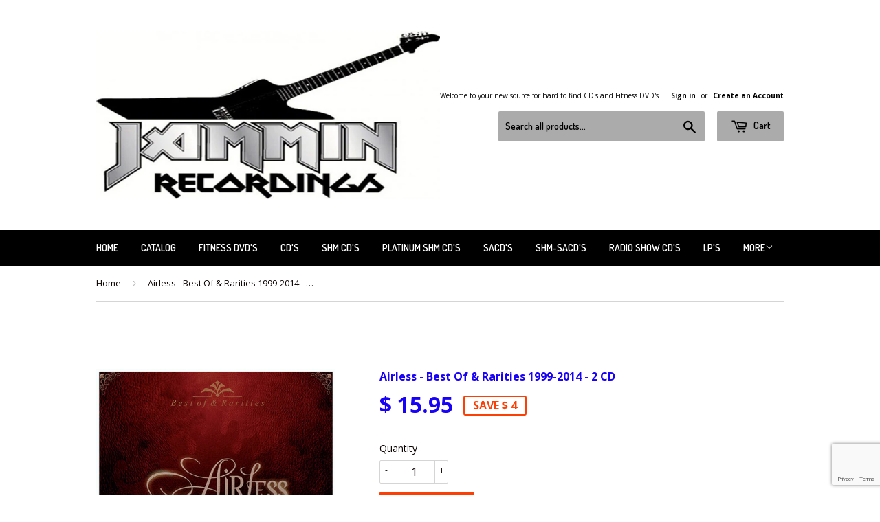

--- FILE ---
content_type: text/html; charset=utf-8
request_url: https://www.jamminrecordings.com/products/airless-best-of-rarities-1999-2014
body_size: 16559
content:
<!doctype html>
<!--[if lt IE 7]> <html class="no-js lt-ie9 lt-ie8 lt-ie7" lang="en"> <![endif]-->
<!--[if IE 7]> <html class="no-js lt-ie9 lt-ie8" lang="en"> <![endif]-->
<!--[if IE 8]> <html class="no-js lt-ie9" lang="en"> <![endif]-->
<!--[if IE 9 ]> <html class="ie9 no-js"> <![endif]-->
<!-- [if (gt IE 9)|!(IE)]><! -->
<html class="no-touch no-js">
  <!-- <![endif] -->

  <head>
    <meta name="google-site-verification" content="VJcdx1EqVaRLmEfFvzEBrTPTTqFYpOYkr-2wcOF29dc">
    <meta name="msvalidate.01" content="2FFF431CE498179473531B9286F33F8A">
    <meta name="p:domain_verify" content="c09fd68e279277955ed0eba2260b0b60">
    <script>
      (function(i,s,o,g,r,a,m){i['GoogleAnalyticsObject']=r;i[r]=i[r]||function(){
      (i[r].q=i[r].q||[]).push(arguments)},i[r].l=1*new Date();a=s.createElement(o),
      m=s.getElementsByTagName(o)[0];a.async=1;a.src=g;m.parentNode.insertBefore(a,m)
      })(window,document,'script','//www.google-analytics.com/analytics.js','ga');

      ga('create', 'UA-69053826-1', 'auto');
      ga('send', 'pageview');
    </script>

    <!-- Basic page needs ================================================== -->
    <meta charset="utf-8">
    <meta http-equiv="X-UA-Compatible" content="IE=edge,chrome=1">

    
      <link rel="shortcut icon" href="//www.jamminrecordings.com/cdn/shop/t/10/assets/favicon.png?v=101937657970638259691442708816" type="image/png">
    

    <!-- Title and description ================================================== -->
    <!-- "snippets/SEOMetaManager.liquid" was not rendered, the associated app was uninstalled -->

    <!-- Product meta ================================================== -->
    
  <meta property="og:type" content="product">
  <meta property="og:title" content="Airless - Best Of &amp; Rarities 1999-2014 - 2 CD">
  <meta property="og:url" content="https://www.jamminrecordings.com/products/airless-best-of-rarities-1999-2014">
  
  <meta property="og:image" content="http://www.jamminrecordings.com/cdn/shop/products/Airless_-_Best_Of_Rarities_1999-2014_grande.jpg?v=1735330098">
  <meta property="og:image:secure_url" content="https://www.jamminrecordings.com/cdn/shop/products/Airless_-_Best_Of_Rarities_1999-2014_grande.jpg?v=1735330098">
  
  <meta property="og:price:amount" content="15.95">
  <meta property="og:price:currency" content="USD">


  <meta property="og:description" content="Airless - Best Of &amp; Rarities 1999-2014 - 2 CD 5055300379337">

  <meta property="og:site_name" content="JAMMIN Recordings">

    

<meta name="twitter:card" content="summary">


  <meta name="twitter:card" content="product">
  <meta name="twitter:title" content="Airless - Best Of &amp; Rarities 1999-2014 - 2 CD">
  <meta name="twitter:description" content="Brand new and factory sealed.
Track Listing:
Best Of (CD1):
1. Autumn Leaves (Airless - 2001)2. The Truth (Airless -2001)3. Holding On (Airless- 2001)4. It&#39;s Up To You (2nd Round- 2004)5. 2nd Round (2nd Round- 2004)6. Now Or Never (Fight -2008)7. Don&#39;t Give Up (Fight-2008)8. Time To Say Goodbye (Fight -2008)9. Crying For Your Love (Fight -2008)10. Start Again (Changes-2013)11. I Don&#39;t Care (Changes-2013)12. Upstream (Changes-2013)13. Till The End Of Time (Changes-2013).
Rarities (CD2):
1. Matter Of Time (Demo- 1999)2. Soul For Hire (Demo -1999)3. Anger (RRR -2000)4. When I Look Into Your Eyes (RRR 2000)5. Runaway (Airless-2001 Japanese Bonus Track)6. No Tomorrow (Airless-2001 Japanese Bonus Track)7. Far Way (Unreleased From Fight-2008)8. 2nd Chance (Embrace The Sun Complilation-2011)9. The Reason (Unreleased Track From Changes-2013)10. Otra Oportunidad (Start Again Spanish Version-2013)">
  <meta name="twitter:image" content="https://www.jamminrecordings.com/cdn/shop/products/Airless_-_Best_Of_Rarities_1999-2014_medium.jpg?v=1735330098">
  <meta name="twitter:image:width" content="240">
  <meta name="twitter:image:height" content="240">



    <!-- Helpers ================================================== -->
    <link rel="canonical" href="https://www.jamminrecordings.com/products/airless-best-of-rarities-1999-2014">
    <meta name="viewport" content="width=device-width,initial-scale=1">

    
      <!-- Ajaxify Cart Plugin ================================================== -->
      <link href="//www.jamminrecordings.com/cdn/shop/t/10/assets/ajaxify.scss.css?v=140191051186140692171442972066" rel="stylesheet" type="text/css" media="all" />
    

    <!-- CSS ================================================== -->
    <link href="//www.jamminrecordings.com/cdn/shop/t/10/assets/timber.scss.css?v=152323458112384685311674765288" rel="stylesheet" type="text/css" media="all" />
    
  
  
  <link href="//fonts.googleapis.com/css?family=Open+Sans:400,700" rel="stylesheet" type="text/css" media="all" />


  


  
    
    
    <link href="//fonts.googleapis.com/css?family=Dosis:600" rel="stylesheet" type="text/css" media="all" />
  



    <!-- Header hook for plugins ================================================== -->
    <script>window.performance && window.performance.mark && window.performance.mark('shopify.content_for_header.start');</script><meta name="google-site-verification" content="VJcdx1EqVaRLmEfFvzEBrTPTTqFYpOYkr-2wcOF29dc">
<meta id="shopify-digital-wallet" name="shopify-digital-wallet" content="/9884272/digital_wallets/dialog">
<meta name="shopify-checkout-api-token" content="e5271bcf7c2773e6bd63737bde5c6924">
<meta id="in-context-paypal-metadata" data-shop-id="9884272" data-venmo-supported="true" data-environment="production" data-locale="en_US" data-paypal-v4="true" data-currency="USD">
<link rel="alternate" type="application/json+oembed" href="https://www.jamminrecordings.com/products/airless-best-of-rarities-1999-2014.oembed">
<script async="async" src="/checkouts/internal/preloads.js?locale=en-US"></script>
<script id="shopify-features" type="application/json">{"accessToken":"e5271bcf7c2773e6bd63737bde5c6924","betas":["rich-media-storefront-analytics"],"domain":"www.jamminrecordings.com","predictiveSearch":true,"shopId":9884272,"locale":"en"}</script>
<script>var Shopify = Shopify || {};
Shopify.shop = "jammin-recordings.myshopify.com";
Shopify.locale = "en";
Shopify.currency = {"active":"USD","rate":"1.0"};
Shopify.country = "US";
Shopify.theme = {"name":"Supply","id":63850947,"schema_name":null,"schema_version":null,"theme_store_id":679,"role":"main"};
Shopify.theme.handle = "null";
Shopify.theme.style = {"id":null,"handle":null};
Shopify.cdnHost = "www.jamminrecordings.com/cdn";
Shopify.routes = Shopify.routes || {};
Shopify.routes.root = "/";</script>
<script type="module">!function(o){(o.Shopify=o.Shopify||{}).modules=!0}(window);</script>
<script>!function(o){function n(){var o=[];function n(){o.push(Array.prototype.slice.apply(arguments))}return n.q=o,n}var t=o.Shopify=o.Shopify||{};t.loadFeatures=n(),t.autoloadFeatures=n()}(window);</script>
<script id="shop-js-analytics" type="application/json">{"pageType":"product"}</script>
<script defer="defer" async type="module" src="//www.jamminrecordings.com/cdn/shopifycloud/shop-js/modules/v2/client.init-shop-cart-sync_C5BV16lS.en.esm.js"></script>
<script defer="defer" async type="module" src="//www.jamminrecordings.com/cdn/shopifycloud/shop-js/modules/v2/chunk.common_CygWptCX.esm.js"></script>
<script type="module">
  await import("//www.jamminrecordings.com/cdn/shopifycloud/shop-js/modules/v2/client.init-shop-cart-sync_C5BV16lS.en.esm.js");
await import("//www.jamminrecordings.com/cdn/shopifycloud/shop-js/modules/v2/chunk.common_CygWptCX.esm.js");

  window.Shopify.SignInWithShop?.initShopCartSync?.({"fedCMEnabled":true,"windoidEnabled":true});

</script>
<script id="__st">var __st={"a":9884272,"offset":-21600,"reqid":"e3e27056-366d-4eec-9e39-0384b0f117d6-1768729216","pageurl":"www.jamminrecordings.com\/products\/airless-best-of-rarities-1999-2014","u":"59e5d238399c","p":"product","rtyp":"product","rid":127932268565};</script>
<script>window.ShopifyPaypalV4VisibilityTracking = true;</script>
<script id="captcha-bootstrap">!function(){'use strict';const t='contact',e='account',n='new_comment',o=[[t,t],['blogs',n],['comments',n],[t,'customer']],c=[[e,'customer_login'],[e,'guest_login'],[e,'recover_customer_password'],[e,'create_customer']],r=t=>t.map((([t,e])=>`form[action*='/${t}']:not([data-nocaptcha='true']) input[name='form_type'][value='${e}']`)).join(','),a=t=>()=>t?[...document.querySelectorAll(t)].map((t=>t.form)):[];function s(){const t=[...o],e=r(t);return a(e)}const i='password',u='form_key',d=['recaptcha-v3-token','g-recaptcha-response','h-captcha-response',i],f=()=>{try{return window.sessionStorage}catch{return}},m='__shopify_v',_=t=>t.elements[u];function p(t,e,n=!1){try{const o=window.sessionStorage,c=JSON.parse(o.getItem(e)),{data:r}=function(t){const{data:e,action:n}=t;return t[m]||n?{data:e,action:n}:{data:t,action:n}}(c);for(const[e,n]of Object.entries(r))t.elements[e]&&(t.elements[e].value=n);n&&o.removeItem(e)}catch(o){console.error('form repopulation failed',{error:o})}}const l='form_type',E='cptcha';function T(t){t.dataset[E]=!0}const w=window,h=w.document,L='Shopify',v='ce_forms',y='captcha';let A=!1;((t,e)=>{const n=(g='f06e6c50-85a8-45c8-87d0-21a2b65856fe',I='https://cdn.shopify.com/shopifycloud/storefront-forms-hcaptcha/ce_storefront_forms_captcha_hcaptcha.v1.5.2.iife.js',D={infoText:'Protected by hCaptcha',privacyText:'Privacy',termsText:'Terms'},(t,e,n)=>{const o=w[L][v],c=o.bindForm;if(c)return c(t,g,e,D).then(n);var r;o.q.push([[t,g,e,D],n]),r=I,A||(h.body.append(Object.assign(h.createElement('script'),{id:'captcha-provider',async:!0,src:r})),A=!0)});var g,I,D;w[L]=w[L]||{},w[L][v]=w[L][v]||{},w[L][v].q=[],w[L][y]=w[L][y]||{},w[L][y].protect=function(t,e){n(t,void 0,e),T(t)},Object.freeze(w[L][y]),function(t,e,n,w,h,L){const[v,y,A,g]=function(t,e,n){const i=e?o:[],u=t?c:[],d=[...i,...u],f=r(d),m=r(i),_=r(d.filter((([t,e])=>n.includes(e))));return[a(f),a(m),a(_),s()]}(w,h,L),I=t=>{const e=t.target;return e instanceof HTMLFormElement?e:e&&e.form},D=t=>v().includes(t);t.addEventListener('submit',(t=>{const e=I(t);if(!e)return;const n=D(e)&&!e.dataset.hcaptchaBound&&!e.dataset.recaptchaBound,o=_(e),c=g().includes(e)&&(!o||!o.value);(n||c)&&t.preventDefault(),c&&!n&&(function(t){try{if(!f())return;!function(t){const e=f();if(!e)return;const n=_(t);if(!n)return;const o=n.value;o&&e.removeItem(o)}(t);const e=Array.from(Array(32),(()=>Math.random().toString(36)[2])).join('');!function(t,e){_(t)||t.append(Object.assign(document.createElement('input'),{type:'hidden',name:u})),t.elements[u].value=e}(t,e),function(t,e){const n=f();if(!n)return;const o=[...t.querySelectorAll(`input[type='${i}']`)].map((({name:t})=>t)),c=[...d,...o],r={};for(const[a,s]of new FormData(t).entries())c.includes(a)||(r[a]=s);n.setItem(e,JSON.stringify({[m]:1,action:t.action,data:r}))}(t,e)}catch(e){console.error('failed to persist form',e)}}(e),e.submit())}));const S=(t,e)=>{t&&!t.dataset[E]&&(n(t,e.some((e=>e===t))),T(t))};for(const o of['focusin','change'])t.addEventListener(o,(t=>{const e=I(t);D(e)&&S(e,y())}));const B=e.get('form_key'),M=e.get(l),P=B&&M;t.addEventListener('DOMContentLoaded',(()=>{const t=y();if(P)for(const e of t)e.elements[l].value===M&&p(e,B);[...new Set([...A(),...v().filter((t=>'true'===t.dataset.shopifyCaptcha))])].forEach((e=>S(e,t)))}))}(h,new URLSearchParams(w.location.search),n,t,e,['guest_login'])})(!0,!0)}();</script>
<script integrity="sha256-4kQ18oKyAcykRKYeNunJcIwy7WH5gtpwJnB7kiuLZ1E=" data-source-attribution="shopify.loadfeatures" defer="defer" src="//www.jamminrecordings.com/cdn/shopifycloud/storefront/assets/storefront/load_feature-a0a9edcb.js" crossorigin="anonymous"></script>
<script data-source-attribution="shopify.dynamic_checkout.dynamic.init">var Shopify=Shopify||{};Shopify.PaymentButton=Shopify.PaymentButton||{isStorefrontPortableWallets:!0,init:function(){window.Shopify.PaymentButton.init=function(){};var t=document.createElement("script");t.src="https://www.jamminrecordings.com/cdn/shopifycloud/portable-wallets/latest/portable-wallets.en.js",t.type="module",document.head.appendChild(t)}};
</script>
<script data-source-attribution="shopify.dynamic_checkout.buyer_consent">
  function portableWalletsHideBuyerConsent(e){var t=document.getElementById("shopify-buyer-consent"),n=document.getElementById("shopify-subscription-policy-button");t&&n&&(t.classList.add("hidden"),t.setAttribute("aria-hidden","true"),n.removeEventListener("click",e))}function portableWalletsShowBuyerConsent(e){var t=document.getElementById("shopify-buyer-consent"),n=document.getElementById("shopify-subscription-policy-button");t&&n&&(t.classList.remove("hidden"),t.removeAttribute("aria-hidden"),n.addEventListener("click",e))}window.Shopify?.PaymentButton&&(window.Shopify.PaymentButton.hideBuyerConsent=portableWalletsHideBuyerConsent,window.Shopify.PaymentButton.showBuyerConsent=portableWalletsShowBuyerConsent);
</script>
<script data-source-attribution="shopify.dynamic_checkout.cart.bootstrap">document.addEventListener("DOMContentLoaded",(function(){function t(){return document.querySelector("shopify-accelerated-checkout-cart, shopify-accelerated-checkout")}if(t())Shopify.PaymentButton.init();else{new MutationObserver((function(e,n){t()&&(Shopify.PaymentButton.init(),n.disconnect())})).observe(document.body,{childList:!0,subtree:!0})}}));
</script>
<link id="shopify-accelerated-checkout-styles" rel="stylesheet" media="screen" href="https://www.jamminrecordings.com/cdn/shopifycloud/portable-wallets/latest/accelerated-checkout-backwards-compat.css" crossorigin="anonymous">
<style id="shopify-accelerated-checkout-cart">
        #shopify-buyer-consent {
  margin-top: 1em;
  display: inline-block;
  width: 100%;
}

#shopify-buyer-consent.hidden {
  display: none;
}

#shopify-subscription-policy-button {
  background: none;
  border: none;
  padding: 0;
  text-decoration: underline;
  font-size: inherit;
  cursor: pointer;
}

#shopify-subscription-policy-button::before {
  box-shadow: none;
}

      </style>

<script>window.performance && window.performance.mark && window.performance.mark('shopify.content_for_header.end');</script>

    

<!--[if lt IE 9]>
<script src="//cdnjs.cloudflare.com/ajax/libs/html5shiv/3.7.2/html5shiv.min.js" type="text/javascript"></script>
<script src="//www.jamminrecordings.com/cdn/shop/t/10/assets/respond.min.js?v=52248677837542619231442707930" type="text/javascript"></script>
<link href="//www.jamminrecordings.com/cdn/shop/t/10/assets/respond-proxy.html" id="respond-proxy" rel="respond-proxy" />
<link href="//www.jamminrecordings.com/search?q=a6ed061563a986d2a90f2ca4f194a7a4" id="respond-redirect" rel="respond-redirect" />
<script src="//www.jamminrecordings.com/search?q=a6ed061563a986d2a90f2ca4f194a7a4" type="text/javascript"></script>
<![endif]-->
<!--[if (lte IE 9) ]><script src="//www.jamminrecordings.com/cdn/shop/t/10/assets/match-media.min.js?v=159635276924582161481442707929" type="text/javascript"></script><![endif]-->


    
    

    <script src="//ajax.googleapis.com/ajax/libs/jquery/1.11.0/jquery.min.js" type="text/javascript"></script>
    <script src="//www.jamminrecordings.com/cdn/shop/t/10/assets/modernizr.min.js?v=26620055551102246001442707929" type="text/javascript"></script>
  <link href="https://monorail-edge.shopifysvc.com" rel="dns-prefetch">
<script>(function(){if ("sendBeacon" in navigator && "performance" in window) {try {var session_token_from_headers = performance.getEntriesByType('navigation')[0].serverTiming.find(x => x.name == '_s').description;} catch {var session_token_from_headers = undefined;}var session_cookie_matches = document.cookie.match(/_shopify_s=([^;]*)/);var session_token_from_cookie = session_cookie_matches && session_cookie_matches.length === 2 ? session_cookie_matches[1] : "";var session_token = session_token_from_headers || session_token_from_cookie || "";function handle_abandonment_event(e) {var entries = performance.getEntries().filter(function(entry) {return /monorail-edge.shopifysvc.com/.test(entry.name);});if (!window.abandonment_tracked && entries.length === 0) {window.abandonment_tracked = true;var currentMs = Date.now();var navigation_start = performance.timing.navigationStart;var payload = {shop_id: 9884272,url: window.location.href,navigation_start,duration: currentMs - navigation_start,session_token,page_type: "product"};window.navigator.sendBeacon("https://monorail-edge.shopifysvc.com/v1/produce", JSON.stringify({schema_id: "online_store_buyer_site_abandonment/1.1",payload: payload,metadata: {event_created_at_ms: currentMs,event_sent_at_ms: currentMs}}));}}window.addEventListener('pagehide', handle_abandonment_event);}}());</script>
<script id="web-pixels-manager-setup">(function e(e,d,r,n,o){if(void 0===o&&(o={}),!Boolean(null===(a=null===(i=window.Shopify)||void 0===i?void 0:i.analytics)||void 0===a?void 0:a.replayQueue)){var i,a;window.Shopify=window.Shopify||{};var t=window.Shopify;t.analytics=t.analytics||{};var s=t.analytics;s.replayQueue=[],s.publish=function(e,d,r){return s.replayQueue.push([e,d,r]),!0};try{self.performance.mark("wpm:start")}catch(e){}var l=function(){var e={modern:/Edge?\/(1{2}[4-9]|1[2-9]\d|[2-9]\d{2}|\d{4,})\.\d+(\.\d+|)|Firefox\/(1{2}[4-9]|1[2-9]\d|[2-9]\d{2}|\d{4,})\.\d+(\.\d+|)|Chrom(ium|e)\/(9{2}|\d{3,})\.\d+(\.\d+|)|(Maci|X1{2}).+ Version\/(15\.\d+|(1[6-9]|[2-9]\d|\d{3,})\.\d+)([,.]\d+|)( \(\w+\)|)( Mobile\/\w+|) Safari\/|Chrome.+OPR\/(9{2}|\d{3,})\.\d+\.\d+|(CPU[ +]OS|iPhone[ +]OS|CPU[ +]iPhone|CPU IPhone OS|CPU iPad OS)[ +]+(15[._]\d+|(1[6-9]|[2-9]\d|\d{3,})[._]\d+)([._]\d+|)|Android:?[ /-](13[3-9]|1[4-9]\d|[2-9]\d{2}|\d{4,})(\.\d+|)(\.\d+|)|Android.+Firefox\/(13[5-9]|1[4-9]\d|[2-9]\d{2}|\d{4,})\.\d+(\.\d+|)|Android.+Chrom(ium|e)\/(13[3-9]|1[4-9]\d|[2-9]\d{2}|\d{4,})\.\d+(\.\d+|)|SamsungBrowser\/([2-9]\d|\d{3,})\.\d+/,legacy:/Edge?\/(1[6-9]|[2-9]\d|\d{3,})\.\d+(\.\d+|)|Firefox\/(5[4-9]|[6-9]\d|\d{3,})\.\d+(\.\d+|)|Chrom(ium|e)\/(5[1-9]|[6-9]\d|\d{3,})\.\d+(\.\d+|)([\d.]+$|.*Safari\/(?![\d.]+ Edge\/[\d.]+$))|(Maci|X1{2}).+ Version\/(10\.\d+|(1[1-9]|[2-9]\d|\d{3,})\.\d+)([,.]\d+|)( \(\w+\)|)( Mobile\/\w+|) Safari\/|Chrome.+OPR\/(3[89]|[4-9]\d|\d{3,})\.\d+\.\d+|(CPU[ +]OS|iPhone[ +]OS|CPU[ +]iPhone|CPU IPhone OS|CPU iPad OS)[ +]+(10[._]\d+|(1[1-9]|[2-9]\d|\d{3,})[._]\d+)([._]\d+|)|Android:?[ /-](13[3-9]|1[4-9]\d|[2-9]\d{2}|\d{4,})(\.\d+|)(\.\d+|)|Mobile Safari.+OPR\/([89]\d|\d{3,})\.\d+\.\d+|Android.+Firefox\/(13[5-9]|1[4-9]\d|[2-9]\d{2}|\d{4,})\.\d+(\.\d+|)|Android.+Chrom(ium|e)\/(13[3-9]|1[4-9]\d|[2-9]\d{2}|\d{4,})\.\d+(\.\d+|)|Android.+(UC? ?Browser|UCWEB|U3)[ /]?(15\.([5-9]|\d{2,})|(1[6-9]|[2-9]\d|\d{3,})\.\d+)\.\d+|SamsungBrowser\/(5\.\d+|([6-9]|\d{2,})\.\d+)|Android.+MQ{2}Browser\/(14(\.(9|\d{2,})|)|(1[5-9]|[2-9]\d|\d{3,})(\.\d+|))(\.\d+|)|K[Aa][Ii]OS\/(3\.\d+|([4-9]|\d{2,})\.\d+)(\.\d+|)/},d=e.modern,r=e.legacy,n=navigator.userAgent;return n.match(d)?"modern":n.match(r)?"legacy":"unknown"}(),u="modern"===l?"modern":"legacy",c=(null!=n?n:{modern:"",legacy:""})[u],f=function(e){return[e.baseUrl,"/wpm","/b",e.hashVersion,"modern"===e.buildTarget?"m":"l",".js"].join("")}({baseUrl:d,hashVersion:r,buildTarget:u}),m=function(e){var d=e.version,r=e.bundleTarget,n=e.surface,o=e.pageUrl,i=e.monorailEndpoint;return{emit:function(e){var a=e.status,t=e.errorMsg,s=(new Date).getTime(),l=JSON.stringify({metadata:{event_sent_at_ms:s},events:[{schema_id:"web_pixels_manager_load/3.1",payload:{version:d,bundle_target:r,page_url:o,status:a,surface:n,error_msg:t},metadata:{event_created_at_ms:s}}]});if(!i)return console&&console.warn&&console.warn("[Web Pixels Manager] No Monorail endpoint provided, skipping logging."),!1;try{return self.navigator.sendBeacon.bind(self.navigator)(i,l)}catch(e){}var u=new XMLHttpRequest;try{return u.open("POST",i,!0),u.setRequestHeader("Content-Type","text/plain"),u.send(l),!0}catch(e){return console&&console.warn&&console.warn("[Web Pixels Manager] Got an unhandled error while logging to Monorail."),!1}}}}({version:r,bundleTarget:l,surface:e.surface,pageUrl:self.location.href,monorailEndpoint:e.monorailEndpoint});try{o.browserTarget=l,function(e){var d=e.src,r=e.async,n=void 0===r||r,o=e.onload,i=e.onerror,a=e.sri,t=e.scriptDataAttributes,s=void 0===t?{}:t,l=document.createElement("script"),u=document.querySelector("head"),c=document.querySelector("body");if(l.async=n,l.src=d,a&&(l.integrity=a,l.crossOrigin="anonymous"),s)for(var f in s)if(Object.prototype.hasOwnProperty.call(s,f))try{l.dataset[f]=s[f]}catch(e){}if(o&&l.addEventListener("load",o),i&&l.addEventListener("error",i),u)u.appendChild(l);else{if(!c)throw new Error("Did not find a head or body element to append the script");c.appendChild(l)}}({src:f,async:!0,onload:function(){if(!function(){var e,d;return Boolean(null===(d=null===(e=window.Shopify)||void 0===e?void 0:e.analytics)||void 0===d?void 0:d.initialized)}()){var d=window.webPixelsManager.init(e)||void 0;if(d){var r=window.Shopify.analytics;r.replayQueue.forEach((function(e){var r=e[0],n=e[1],o=e[2];d.publishCustomEvent(r,n,o)})),r.replayQueue=[],r.publish=d.publishCustomEvent,r.visitor=d.visitor,r.initialized=!0}}},onerror:function(){return m.emit({status:"failed",errorMsg:"".concat(f," has failed to load")})},sri:function(e){var d=/^sha384-[A-Za-z0-9+/=]+$/;return"string"==typeof e&&d.test(e)}(c)?c:"",scriptDataAttributes:o}),m.emit({status:"loading"})}catch(e){m.emit({status:"failed",errorMsg:(null==e?void 0:e.message)||"Unknown error"})}}})({shopId: 9884272,storefrontBaseUrl: "https://www.jamminrecordings.com",extensionsBaseUrl: "https://extensions.shopifycdn.com/cdn/shopifycloud/web-pixels-manager",monorailEndpoint: "https://monorail-edge.shopifysvc.com/unstable/produce_batch",surface: "storefront-renderer",enabledBetaFlags: ["2dca8a86"],webPixelsConfigList: [{"id":"514359363","configuration":"{\"config\":\"{\\\"pixel_id\\\":\\\"GT-55N7KD7N\\\",\\\"target_country\\\":\\\"US\\\",\\\"gtag_events\\\":[{\\\"type\\\":\\\"view_item\\\",\\\"action_label\\\":\\\"MC-KH39Q7EEBD\\\"},{\\\"type\\\":\\\"purchase\\\",\\\"action_label\\\":\\\"MC-KH39Q7EEBD\\\"},{\\\"type\\\":\\\"page_view\\\",\\\"action_label\\\":\\\"MC-KH39Q7EEBD\\\"}],\\\"enable_monitoring_mode\\\":false}\"}","eventPayloadVersion":"v1","runtimeContext":"OPEN","scriptVersion":"b2a88bafab3e21179ed38636efcd8a93","type":"APP","apiClientId":1780363,"privacyPurposes":[],"dataSharingAdjustments":{"protectedCustomerApprovalScopes":["read_customer_address","read_customer_email","read_customer_name","read_customer_personal_data","read_customer_phone"]}},{"id":"60096579","configuration":"{\"tagID\":\"2620020388846\"}","eventPayloadVersion":"v1","runtimeContext":"STRICT","scriptVersion":"18031546ee651571ed29edbe71a3550b","type":"APP","apiClientId":3009811,"privacyPurposes":["ANALYTICS","MARKETING","SALE_OF_DATA"],"dataSharingAdjustments":{"protectedCustomerApprovalScopes":["read_customer_address","read_customer_email","read_customer_name","read_customer_personal_data","read_customer_phone"]}},{"id":"70090819","eventPayloadVersion":"v1","runtimeContext":"LAX","scriptVersion":"1","type":"CUSTOM","privacyPurposes":["ANALYTICS"],"name":"Google Analytics tag (migrated)"},{"id":"shopify-app-pixel","configuration":"{}","eventPayloadVersion":"v1","runtimeContext":"STRICT","scriptVersion":"0450","apiClientId":"shopify-pixel","type":"APP","privacyPurposes":["ANALYTICS","MARKETING"]},{"id":"shopify-custom-pixel","eventPayloadVersion":"v1","runtimeContext":"LAX","scriptVersion":"0450","apiClientId":"shopify-pixel","type":"CUSTOM","privacyPurposes":["ANALYTICS","MARKETING"]}],isMerchantRequest: false,initData: {"shop":{"name":"JAMMIN Recordings","paymentSettings":{"currencyCode":"USD"},"myshopifyDomain":"jammin-recordings.myshopify.com","countryCode":"US","storefrontUrl":"https:\/\/www.jamminrecordings.com"},"customer":null,"cart":null,"checkout":null,"productVariants":[{"price":{"amount":15.95,"currencyCode":"USD"},"product":{"title":"Airless - Best Of \u0026 Rarities 1999-2014 - 2 CD","vendor":"Airless","id":"127932268565","untranslatedTitle":"Airless - Best Of \u0026 Rarities 1999-2014 - 2 CD","url":"\/products\/airless-best-of-rarities-1999-2014","type":"CD's"},"id":"1837809500181","image":{"src":"\/\/www.jamminrecordings.com\/cdn\/shop\/products\/Airless_-_Best_Of_Rarities_1999-2014.jpg?v=1735330098"},"sku":null,"title":"Default Title","untranslatedTitle":"Default Title"}],"purchasingCompany":null},},"https://www.jamminrecordings.com/cdn","fcfee988w5aeb613cpc8e4bc33m6693e112",{"modern":"","legacy":""},{"shopId":"9884272","storefrontBaseUrl":"https:\/\/www.jamminrecordings.com","extensionBaseUrl":"https:\/\/extensions.shopifycdn.com\/cdn\/shopifycloud\/web-pixels-manager","surface":"storefront-renderer","enabledBetaFlags":"[\"2dca8a86\"]","isMerchantRequest":"false","hashVersion":"fcfee988w5aeb613cpc8e4bc33m6693e112","publish":"custom","events":"[[\"page_viewed\",{}],[\"product_viewed\",{\"productVariant\":{\"price\":{\"amount\":15.95,\"currencyCode\":\"USD\"},\"product\":{\"title\":\"Airless - Best Of \u0026 Rarities 1999-2014 - 2 CD\",\"vendor\":\"Airless\",\"id\":\"127932268565\",\"untranslatedTitle\":\"Airless - Best Of \u0026 Rarities 1999-2014 - 2 CD\",\"url\":\"\/products\/airless-best-of-rarities-1999-2014\",\"type\":\"CD's\"},\"id\":\"1837809500181\",\"image\":{\"src\":\"\/\/www.jamminrecordings.com\/cdn\/shop\/products\/Airless_-_Best_Of_Rarities_1999-2014.jpg?v=1735330098\"},\"sku\":null,\"title\":\"Default Title\",\"untranslatedTitle\":\"Default Title\"}}]]"});</script><script>
  window.ShopifyAnalytics = window.ShopifyAnalytics || {};
  window.ShopifyAnalytics.meta = window.ShopifyAnalytics.meta || {};
  window.ShopifyAnalytics.meta.currency = 'USD';
  var meta = {"product":{"id":127932268565,"gid":"gid:\/\/shopify\/Product\/127932268565","vendor":"Airless","type":"CD's","handle":"airless-best-of-rarities-1999-2014","variants":[{"id":1837809500181,"price":1595,"name":"Airless - Best Of \u0026 Rarities 1999-2014 - 2 CD","public_title":null,"sku":null}],"remote":false},"page":{"pageType":"product","resourceType":"product","resourceId":127932268565,"requestId":"e3e27056-366d-4eec-9e39-0384b0f117d6-1768729216"}};
  for (var attr in meta) {
    window.ShopifyAnalytics.meta[attr] = meta[attr];
  }
</script>
<script class="analytics">
  (function () {
    var customDocumentWrite = function(content) {
      var jquery = null;

      if (window.jQuery) {
        jquery = window.jQuery;
      } else if (window.Checkout && window.Checkout.$) {
        jquery = window.Checkout.$;
      }

      if (jquery) {
        jquery('body').append(content);
      }
    };

    var hasLoggedConversion = function(token) {
      if (token) {
        return document.cookie.indexOf('loggedConversion=' + token) !== -1;
      }
      return false;
    }

    var setCookieIfConversion = function(token) {
      if (token) {
        var twoMonthsFromNow = new Date(Date.now());
        twoMonthsFromNow.setMonth(twoMonthsFromNow.getMonth() + 2);

        document.cookie = 'loggedConversion=' + token + '; expires=' + twoMonthsFromNow;
      }
    }

    var trekkie = window.ShopifyAnalytics.lib = window.trekkie = window.trekkie || [];
    if (trekkie.integrations) {
      return;
    }
    trekkie.methods = [
      'identify',
      'page',
      'ready',
      'track',
      'trackForm',
      'trackLink'
    ];
    trekkie.factory = function(method) {
      return function() {
        var args = Array.prototype.slice.call(arguments);
        args.unshift(method);
        trekkie.push(args);
        return trekkie;
      };
    };
    for (var i = 0; i < trekkie.methods.length; i++) {
      var key = trekkie.methods[i];
      trekkie[key] = trekkie.factory(key);
    }
    trekkie.load = function(config) {
      trekkie.config = config || {};
      trekkie.config.initialDocumentCookie = document.cookie;
      var first = document.getElementsByTagName('script')[0];
      var script = document.createElement('script');
      script.type = 'text/javascript';
      script.onerror = function(e) {
        var scriptFallback = document.createElement('script');
        scriptFallback.type = 'text/javascript';
        scriptFallback.onerror = function(error) {
                var Monorail = {
      produce: function produce(monorailDomain, schemaId, payload) {
        var currentMs = new Date().getTime();
        var event = {
          schema_id: schemaId,
          payload: payload,
          metadata: {
            event_created_at_ms: currentMs,
            event_sent_at_ms: currentMs
          }
        };
        return Monorail.sendRequest("https://" + monorailDomain + "/v1/produce", JSON.stringify(event));
      },
      sendRequest: function sendRequest(endpointUrl, payload) {
        // Try the sendBeacon API
        if (window && window.navigator && typeof window.navigator.sendBeacon === 'function' && typeof window.Blob === 'function' && !Monorail.isIos12()) {
          var blobData = new window.Blob([payload], {
            type: 'text/plain'
          });

          if (window.navigator.sendBeacon(endpointUrl, blobData)) {
            return true;
          } // sendBeacon was not successful

        } // XHR beacon

        var xhr = new XMLHttpRequest();

        try {
          xhr.open('POST', endpointUrl);
          xhr.setRequestHeader('Content-Type', 'text/plain');
          xhr.send(payload);
        } catch (e) {
          console.log(e);
        }

        return false;
      },
      isIos12: function isIos12() {
        return window.navigator.userAgent.lastIndexOf('iPhone; CPU iPhone OS 12_') !== -1 || window.navigator.userAgent.lastIndexOf('iPad; CPU OS 12_') !== -1;
      }
    };
    Monorail.produce('monorail-edge.shopifysvc.com',
      'trekkie_storefront_load_errors/1.1',
      {shop_id: 9884272,
      theme_id: 63850947,
      app_name: "storefront",
      context_url: window.location.href,
      source_url: "//www.jamminrecordings.com/cdn/s/trekkie.storefront.cd680fe47e6c39ca5d5df5f0a32d569bc48c0f27.min.js"});

        };
        scriptFallback.async = true;
        scriptFallback.src = '//www.jamminrecordings.com/cdn/s/trekkie.storefront.cd680fe47e6c39ca5d5df5f0a32d569bc48c0f27.min.js';
        first.parentNode.insertBefore(scriptFallback, first);
      };
      script.async = true;
      script.src = '//www.jamminrecordings.com/cdn/s/trekkie.storefront.cd680fe47e6c39ca5d5df5f0a32d569bc48c0f27.min.js';
      first.parentNode.insertBefore(script, first);
    };
    trekkie.load(
      {"Trekkie":{"appName":"storefront","development":false,"defaultAttributes":{"shopId":9884272,"isMerchantRequest":null,"themeId":63850947,"themeCityHash":"16132443640982583669","contentLanguage":"en","currency":"USD","eventMetadataId":"468207d0-94c8-4fc8-be04-99432440dfe3"},"isServerSideCookieWritingEnabled":true,"monorailRegion":"shop_domain","enabledBetaFlags":["65f19447"]},"Session Attribution":{},"S2S":{"facebookCapiEnabled":false,"source":"trekkie-storefront-renderer","apiClientId":580111}}
    );

    var loaded = false;
    trekkie.ready(function() {
      if (loaded) return;
      loaded = true;

      window.ShopifyAnalytics.lib = window.trekkie;

      var originalDocumentWrite = document.write;
      document.write = customDocumentWrite;
      try { window.ShopifyAnalytics.merchantGoogleAnalytics.call(this); } catch(error) {};
      document.write = originalDocumentWrite;

      window.ShopifyAnalytics.lib.page(null,{"pageType":"product","resourceType":"product","resourceId":127932268565,"requestId":"e3e27056-366d-4eec-9e39-0384b0f117d6-1768729216","shopifyEmitted":true});

      var match = window.location.pathname.match(/checkouts\/(.+)\/(thank_you|post_purchase)/)
      var token = match? match[1]: undefined;
      if (!hasLoggedConversion(token)) {
        setCookieIfConversion(token);
        window.ShopifyAnalytics.lib.track("Viewed Product",{"currency":"USD","variantId":1837809500181,"productId":127932268565,"productGid":"gid:\/\/shopify\/Product\/127932268565","name":"Airless - Best Of \u0026 Rarities 1999-2014 - 2 CD","price":"15.95","sku":null,"brand":"Airless","variant":null,"category":"CD's","nonInteraction":true,"remote":false},undefined,undefined,{"shopifyEmitted":true});
      window.ShopifyAnalytics.lib.track("monorail:\/\/trekkie_storefront_viewed_product\/1.1",{"currency":"USD","variantId":1837809500181,"productId":127932268565,"productGid":"gid:\/\/shopify\/Product\/127932268565","name":"Airless - Best Of \u0026 Rarities 1999-2014 - 2 CD","price":"15.95","sku":null,"brand":"Airless","variant":null,"category":"CD's","nonInteraction":true,"remote":false,"referer":"https:\/\/www.jamminrecordings.com\/products\/airless-best-of-rarities-1999-2014"});
      }
    });


        var eventsListenerScript = document.createElement('script');
        eventsListenerScript.async = true;
        eventsListenerScript.src = "//www.jamminrecordings.com/cdn/shopifycloud/storefront/assets/shop_events_listener-3da45d37.js";
        document.getElementsByTagName('head')[0].appendChild(eventsListenerScript);

})();</script>
  <script>
  if (!window.ga || (window.ga && typeof window.ga !== 'function')) {
    window.ga = function ga() {
      (window.ga.q = window.ga.q || []).push(arguments);
      if (window.Shopify && window.Shopify.analytics && typeof window.Shopify.analytics.publish === 'function') {
        window.Shopify.analytics.publish("ga_stub_called", {}, {sendTo: "google_osp_migration"});
      }
      console.error("Shopify's Google Analytics stub called with:", Array.from(arguments), "\nSee https://help.shopify.com/manual/promoting-marketing/pixels/pixel-migration#google for more information.");
    };
    if (window.Shopify && window.Shopify.analytics && typeof window.Shopify.analytics.publish === 'function') {
      window.Shopify.analytics.publish("ga_stub_initialized", {}, {sendTo: "google_osp_migration"});
    }
  }
</script>
<script
  defer
  src="https://www.jamminrecordings.com/cdn/shopifycloud/perf-kit/shopify-perf-kit-3.0.4.min.js"
  data-application="storefront-renderer"
  data-shop-id="9884272"
  data-render-region="gcp-us-central1"
  data-page-type="product"
  data-theme-instance-id="63850947"
  data-theme-name=""
  data-theme-version=""
  data-monorail-region="shop_domain"
  data-resource-timing-sampling-rate="10"
  data-shs="true"
  data-shs-beacon="true"
  data-shs-export-with-fetch="true"
  data-shs-logs-sample-rate="1"
  data-shs-beacon-endpoint="https://www.jamminrecordings.com/api/collect"
></script>
</head>

  <body
    id="airless-best-of-amp-rarities-1999-2014-2-cd-5055300379337"
    class="template-product"
  >
    <header class="site-header" role="banner">
      <div class="wrapper">
        <div class="grid--full">
          <div class="grid-item large--one-half">
            
              <div class="h1 header-logo" itemscope itemtype="http://schema.org/Organization">
            
            
              <a href="/" itemprop="url">
                <img src="//www.jamminrecordings.com/cdn/shop/t/10/assets/logo.png?v=149037755102350969271442708815" alt="JAMMIN Recordings" itemprop="logo">
              </a>
            
            
              </div>
            
          </div>

          <div class="grid-item large--one-half text-center large--text-right">
            
              <div class="site-header--text-links">
                
                  Welcome to your new source for hard to find CD's and Fitness DVD's
                

                
                  <span class="site-header--meta-links medium-down--hide">
                    
                      <a href="/account/login" id="customer_login_link">Sign in</a>
                      
                        <span class="site-header--spacer">or</span>
                        <a href="/account/register" id="customer_register_link">Create an Account</a>
                      
                    
                  </span>
                
              </div>

              <br class="medium-down--hide">
            

            <form action="/search" method="get" class="search-bar" role="search">
  <input type="hidden" name="type" value="product">

  <input type="search" name="q" value="" placeholder="Search all products..." aria-label="Search all products...">
  <button type="submit" class="search-bar--submit icon-fallback-text">
    <span class="icon icon-search" aria-hidden="true"></span>
    <span class="fallback-text">Search</span>
  </button>
</form>


            <a href="/cart" class="header-cart-btn cart-toggle">
              <span class="icon icon-cart"></span>
              Cart
              <span class="cart-count cart-badge--desktop hidden-count">0</span>
            </a>
          </div>
        </div>
      </div>
    </header>

    <nav class="nav-bar" role="navigation">
      <div class="wrapper">
        <form action="/search" method="get" class="search-bar" role="search">
  <input type="hidden" name="type" value="product">

  <input type="search" name="q" value="" placeholder="Search all products..." aria-label="Search all products...">
  <button type="submit" class="search-bar--submit icon-fallback-text">
    <span class="icon icon-search" aria-hidden="true"></span>
    <span class="fallback-text">Search</span>
  </button>
</form>

        <ul class="site-nav" id="accessibleNav">
  
  
    
    
      <li >
        <a href="/">Home</a>
      </li>
    
  
    
    
      <li >
        <a href="/collections/all">Catalog</a>
      </li>
    
  
    
    
      <li >
        <a href="http://jammin-recordings.myshopify.com/collections/fitness-dvds">Fitness DVD's</a>
      </li>
    
  
    
    
      <li >
        <a href="http://jammin-recordings.myshopify.com/collections/cds">CD's</a>
      </li>
    
  
    
    
      <li >
        <a href="http://jammin-recordings.myshopify.com/collections/shm-cds">SHM CD's</a>
      </li>
    
  
    
    
      <li >
        <a href="http://jammin-recordings.myshopify.com/collections/platinum-shm-cds">Platinum SHM CD's</a>
      </li>
    
  
    
    
      <li >
        <a href="http://jammin-recordings.myshopify.com/collections/sacds">SACD's</a>
      </li>
    
  
    
    
      <li >
        <a href="http://jammin-recordings.myshopify.com/collections/sacd-shm-cds">SHM-SACD's</a>
      </li>
    
  
    
    
      <li >
        <a href="http://jammin-recordings.myshopify.com/collections/radio-shows">Radio Show CD's</a>
      </li>
    
  
    
    
      <li >
        <a href="http://jammin-recordings.myshopify.com/collections/lps">LP's</a>
      </li>
    
  
    
    
      <li >
        <a href="http://jammin-recordings.myshopify.com/collections/gold-cds">Gold CD's</a>
      </li>
    
  
    
    
      <li >
        <a href="http://jammin-recordings.myshopify.com/collections/blu-spec2-cds">Blu-Spec2 CD's</a>
      </li>
    
  
    
    
      <li >
        <a href="http://jammin-recordings.myshopify.com/collections/blu-spec-cds">Blu-Spec CD's</a>
      </li>
    
  
    
    
      <li >
        <a href="http://jammin-recordings.myshopify.com/collections/blu-ray-audio">Blu-ray Audio</a>
      </li>
    
  
    
    
      <li >
        <a href="http://jammin-recordings.myshopify.com/collections/music-dvds">Music DVD's</a>
      </li>
    
  

  
    
      <li class="customer-navlink large--hide"><a href="/account/login" id="customer_login_link">Sign in</a></li>
      
      <li class="customer-navlink large--hide"><a href="/account/register" id="customer_register_link">Create an Account</a></li>
      
    
  
</ul>

      </div>
    </nav>

    <div id="mobileNavBar">
      <div class="display-table-cell">
        <a class="menu-toggle mobileNavBar-link">Menu</a>
      </div>
      <div class="display-table-cell">
        <a href="/cart" class="cart-toggle mobileNavBar-link">
          <span class="icon icon-cart"></span>
          Cart
          <span class="cart-count hidden-count">0</span>
        </a>
      </div>
    </div>

    <main class="wrapper main-content" role="main">
      





<nav class="breadcrumb" role="navigation" aria-label="breadcrumbs">
  <a href="/" title="Back to the frontpage">Home</a>

  

    
    <span class="divider" aria-hidden="true">&rsaquo;</span>
    <span class="breadcrumb--truncate">Airless - Best Of & Rarities 1999-2014 - 2 CD</span>

  
</nav>



<div class="grid" itemscope itemtype="http://schema.org/Product">
  <meta itemprop="url" content="https://www.jamminrecordings.com/products/airless-best-of-rarities-1999-2014">
  <meta itemprop="image" content="//www.jamminrecordings.com/cdn/shop/products/Airless_-_Best_Of_Rarities_1999-2014_grande.jpg?v=1735330098">
<br><br>
  <div class="grid-item large--two-fifths">
    <div class="grid">
      <div class="grid-item large--eleven-twelfths text-center">
        <div class="product-photo-container" id="productPhoto">
          
          <img id="productPhotoImg" src="//www.jamminrecordings.com/cdn/shop/products/Airless_-_Best_Of_Rarities_1999-2014_large.jpg?v=1735330098" alt="Airless - Best Of &amp; Rarities 1999-2014 - 2 CD - JAMMIN Recordings"  data-zoom="//www.jamminrecordings.com/cdn/shop/products/Airless_-_Best_Of_Rarities_1999-2014_1024x1024.jpg?v=1735330098">
        </div>
        

      </div>
    </div>

  </div>
  
<script>
  (function(i,s,o,g,r,a,m){i['GoogleAnalyticsObject']=r;i[r]=i[r]||function(){
  (i[r].q=i[r].q||[]).push(arguments)},i[r].l=1*new Date();a=s.createElement(o),
  m=s.getElementsByTagName(o)[0];a.async=1;a.src=g;m.parentNode.insertBefore(a,m)
  })(window,document,'script','//www.google-analytics.com/analytics.js','ga');

  ga('create', 'UA-69053826-1', 'auto');
  ga('send', 'pageview');

</script>
  <div class="grid-item large--three-fifths">

    <h2 itemprop="name">Airless - Best Of & Rarities 1999-2014 - 2 CD</h2>
    
    <div itemprop="offers" itemscope itemtype="http://schema.org/Offer">

      

      <meta itemprop="priceCurrency" content="USD">
      <meta itemprop="price" content="$ 15.95">
      
      

      <ul class="inline-list product-meta">
        <li>
          <span id="productPrice" class="h1">
            







<small>$ 15.95</small>
          </span>
        </li>
        
        <li>
          <span id="comparePrice" class="sale-tag large">
            
            
            





Save $ 4



                      </span>
        </li>
        
        
      </ul>

      <hr id="variantBreak" class="hr--clear hr--small">

      <link itemprop="availability" href="http://schema.org/InStock">

      <form action="/cart/add" method="post" enctype="multipart/form-data" id="addToCartForm">
        <select name="id" id="productSelect" class="product-variants">
          
            

              <option  selected="selected"  data-sku="" value="1837809500181">Default Title - $ 15.95 USD</option>

            
          
        </select>

        
          <label for="quantity" class="quantity-selector">Quantity</label>
          <input type="number" id="quantity" name="quantity" value="1" min="1" class="quantity-selector">
        

        <button type="submit" name="add" id="addToCart" class="btn">
          <span class="icon icon-cart"></span>
          <span id="addToCartText">Add to Cart</span>
        </button>
        
      </form>

      <hr>

    </div>

    <div class="product-description rte" itemprop="description">
      <p><span style="font-family: arial,helvetica,sans-serif; font-size: small;"><span style="font-family: arial,helvetica,sans-serif; font-size: small;">Brand new and factory sealed.</span></span></p>
<p><span style="font-family: arial,helvetica,sans-serif; font-size: small;"><strong>Track Listing:</strong></span></p>
<p><span style="font-family: arial,helvetica,sans-serif; font-size: small;"><strong>Best Of (CD1):</strong></span></p>
<p><span style="font-family: arial,helvetica,sans-serif; font-size: small;">1. Autumn Leaves (Airless - 2001)</span><br><span style="font-family: arial,helvetica,sans-serif; font-size: small;">2. The Truth (Airless -2001)</span><br><span style="font-family: arial,helvetica,sans-serif; font-size: small;">3. Holding On (Airless- 2001)</span><br><span style="font-family: arial,helvetica,sans-serif; font-size: small;">4. It's Up To You (2nd Round- 2004)</span><br><span style="font-family: arial,helvetica,sans-serif; font-size: small;">5. 2nd Round (2nd Round- 2004)</span><br><span style="font-family: arial,helvetica,sans-serif; font-size: small;">6. Now Or Never (Fight -2008)</span><br><span style="font-family: arial,helvetica,sans-serif; font-size: small;">7. Don't Give Up (Fight-2008)</span><br><span style="font-family: arial,helvetica,sans-serif; font-size: small;">8. Time To Say Goodbye (Fight -2008)</span><br><span style="font-family: arial,helvetica,sans-serif; font-size: small;">9. Crying For Your Love (Fight -2008)</span><br><span style="font-family: arial,helvetica,sans-serif; font-size: small;">10. Start Again (Changes-2013)</span><br><span style="font-family: arial,helvetica,sans-serif; font-size: small;">11. I Don't Care (Changes-2013)</span><br><span style="font-family: arial,helvetica,sans-serif; font-size: small;">12. Upstream (Changes-2013)</span><br><span style="font-family: arial,helvetica,sans-serif; font-size: small;">13. Till The End Of Time (Changes-2013).</span></p>
<p><span style="font-family: arial,helvetica,sans-serif; font-size: small;"><strong>Rarities (CD2):</strong></span></p>
<p><span style="font-family: arial,helvetica,sans-serif; font-size: small;">1. Matter Of Time (Demo- 1999)</span><br><span style="font-family: arial,helvetica,sans-serif; font-size: small;">2. Soul For Hire (Demo -1999)</span><br><span style="font-family: arial,helvetica,sans-serif; font-size: small;">3. Anger (RRR -2000)</span><br><span style="font-family: arial,helvetica,sans-serif; font-size: small;">4. When I Look Into Your Eyes (RRR 2000)</span><br><span style="font-family: arial,helvetica,sans-serif; font-size: small;">5. Runaway (Airless-2001 Japanese Bonus Track)</span><br><span style="font-family: arial,helvetica,sans-serif; font-size: small;">6. No Tomorrow (Airless-2001 Japanese Bonus Track)</span><br><span style="font-family: arial,helvetica,sans-serif; font-size: small;">7. Far Way (Unreleased From Fight-2008)</span><br><span style="font-family: arial,helvetica,sans-serif; font-size: small;">8. 2nd Chance (Embrace The Sun Complilation-2011)</span><br><span style="font-family: arial,helvetica,sans-serif; font-size: small;">9. The Reason (Unreleased Track From Changes-2013)</span><br><span style="font-family: arial,helvetica,sans-serif; font-size: small;">10. Otra Oportunidad (Start Again Spanish Version-2013)</span></p>
    </div>

    

  </div>
</div>


  
  





  <hr>
  <span class="h1">We Also Recommend</span>
  <div class="grid-uniform">
    
    
    
      
        
          












<div class="grid-item large--one-fifth medium--one-third small--one-half sold-out on-sale">

  <a href="/collections/cds/products/38-special-rockin-into-the-night-mini-lp-cd" class="product-grid-item">
    <div class="product-grid-image">
      <div class="product-grid-image--centered">
        
          <div class="badge badge--sold-out"><span class="badge-label">Sold Out</span></div>
        
        <img src="//www.jamminrecordings.com/cdn/shop/products/38_Special_-_Rockin_Into_The_Night_-_Mini_LP_-_CD_large.jpg?v=1735331309" alt="38 Special - Rockin Into The Night - Mini LP - CD - JAMMIN Recordings">
      </div>
    </div>

    <p>38 Special - Rockin Into The Night - Mini LP - CD</p>

    <div class="product-item--price">
      <span class="h1 medium--left">
        







<small>$ 34.95</small>
      </span>

      
        <span class="sale-tag medium--right">
          
          
          





Save $ 5



        </span>
      
    </div>

    
  </a>

</div>

        
      
    
      
        
          












<div class="grid-item large--one-fifth medium--one-third small--one-half on-sale">

  <a href="/collections/cds/products/38-special-self-titled-mini-lp-cd" class="product-grid-item">
    <div class="product-grid-image">
      <div class="product-grid-image--centered">
        
        <img src="//www.jamminrecordings.com/cdn/shop/files/38Special-SelfTitled-MiniLP-CultureFactoryCD_large.jpg?v=1753801309" alt="38 Special - Self Titled - Mini LP - CD">
      </div>
    </div>

    <p>38 Special - Self Titled - Mini LP - CD</p>

    <div class="product-item--price">
      <span class="h1 medium--left">
        







<small>$ 39.95</small>
      </span>

      
        <span class="sale-tag medium--right">
          
          
          





Save $ 10



        </span>
      
    </div>

    
  </a>

</div>

        
      
    
      
        
          












<div class="grid-item large--one-fifth medium--one-third small--one-half on-sale">

  <a href="/collections/cds/products/38-special-special-delivery-mini-lp-cd" class="product-grid-item">
    <div class="product-grid-image">
      <div class="product-grid-image--centered">
        
        <img src="//www.jamminrecordings.com/cdn/shop/files/38Special-SpecialDelivery-MiniLP-CultureFactoryCD_large.jpg?v=1753801724" alt="38 Special - Special Delivery - Mini LP - CD">
      </div>
    </div>

    <p>38 Special - Special Delivery - Mini LP - CD</p>

    <div class="product-item--price">
      <span class="h1 medium--left">
        







<small>$ 37.95</small>
      </span>

      
        <span class="sale-tag medium--right">
          
          
          





Save $ 12



        </span>
      
    </div>

    
  </a>

</div>

        
      
    
      
        
          












<div class="grid-item large--one-fifth medium--one-third small--one-half sold-out on-sale">

  <a href="/collections/cds/products/38-special-special-forces-cd" class="product-grid-item">
    <div class="product-grid-image">
      <div class="product-grid-image--centered">
        
          <div class="badge badge--sold-out"><span class="badge-label">Sold Out</span></div>
        
        <img src="//www.jamminrecordings.com/cdn/shop/products/38_Special_-_Special_Forces_large.jpg?v=1735331151" alt="38 Special - Special Forces - CD - JAMMIN Recordings">
      </div>
    </div>

    <p>38 Special - Special Forces - CD</p>

    <div class="product-item--price">
      <span class="h1 medium--left">
        







<small>$ 22.95</small>
      </span>

      
        <span class="sale-tag medium--right">
          
          
          





Save $ 2



        </span>
      
    </div>

    
  </a>

</div>

        
      
    
      
        
          












<div class="grid-item large--one-fifth medium--one-third small--one-half on-sale">

  <a href="/collections/cds/products/38-special-special-forces-rock-candy-remastered-edition-cd" class="product-grid-item">
    <div class="product-grid-image">
      <div class="product-grid-image--centered">
        
        <img src="//www.jamminrecordings.com/cdn/shop/files/38Special-SpecialForcesRockCandy_large.jpg?v=1735329034" alt="38 Special - Special Forces - Rock Candy Remastered Edition - CD">
      </div>
    </div>

    <p>38 Special - Special Forces - Rock Candy Remastered Edition - CD</p>

    <div class="product-item--price">
      <span class="h1 medium--left">
        







<small>$ 30.95</small>
      </span>

      
        <span class="sale-tag medium--right">
          
          
          





Save $ 1



        </span>
      
    </div>

    
  </a>

</div>

        
      
    
      
        
      
    
  </div>






<script src="//www.jamminrecordings.com/cdn/shopifycloud/storefront/assets/themes_support/option_selection-b017cd28.js" type="text/javascript"></script>
<script>

  // Pre-loading product images, to avoid a lag when a thumbnail is clicked, or
  // when a variant is selected that has a variant image.
  Shopify.Image.preload(["\/\/www.jamminrecordings.com\/cdn\/shop\/products\/Airless_-_Best_Of_Rarities_1999-2014.jpg?v=1735330098"], 'large');

  var selectCallback = function(variant, selector) {

    var $addToCart = $('#addToCart'),
        $productPrice = $('#productPrice'),
        $comparePrice = $('#comparePrice'),
        $variantQuantity = $('#variantQuantity'),
        $quantityElements = $('.quantity-selector, label + .js-qty'),
        $addToCartText = $('#addToCartText'),
        $featuredImage = $('#productPhotoImg');

    if (variant) {
      // Update variant image, if one is set
      // Call timber.switchImage function in shop.js
      if (variant.featured_image) {
        var newImg = variant.featured_image,
            el = $featuredImage[0];
        $(function() {
          Shopify.Image.switchImage(newImg, el, timber.switchImage);
        });
      }

      // Select a valid variant if available
      if (variant.available) {
        // We have a valid product variant, so enable the submit button
        $addToCart.removeClass('disabled').prop('disabled', false);
        $addToCartText.html("Add to Cart");

        // Show how many items are left, if below 10
        


        $quantityElements.show();
      } else {
        // Variant is sold out, disable the submit button
        $addToCart.addClass('disabled').prop('disabled', true);
        $addToCartText.html("Sold Out");
        $variantQuantity.removeClass('is-visible');
        $quantityElements.hide();
      }

      // Regardless of stock, update the product price
      var customPriceFormat = timber.formatMoney( Shopify.formatMoney(variant.price, "$ {{amount}}") );
      $productPrice.html(customPriceFormat);

      // Also update and show the product's compare price if necessary
      if ( variant.compare_at_price > variant.price ) {
        var priceSaving = timber.formatSaleTag( Shopify.formatMoney(variant.compare_at_price - variant.price, "$ {{amount}}") );
        
        $comparePrice.html("Save [$]".replace('[$]', priceSaving)).show();
      } else {
        $comparePrice.hide();
      }

    } else {
      // The variant doesn't exist, disable submit button.
      // This may be an error or notice that a specific variant is not available.
      $addToCart.addClass('disabled').prop('disabled', true);
      $addToCartText.html("Unavailable");
      $variantQuantity.removeClass('is-visible');
      $quantityElements.hide();
    }
  };

  jQuery(function($) {
    new Shopify.OptionSelectors('productSelect', {
      product: {"id":127932268565,"title":"Airless - Best Of \u0026 Rarities 1999-2014 - 2 CD","handle":"airless-best-of-rarities-1999-2014","description":"\u003cp\u003e\u003cspan style=\"font-family: arial,helvetica,sans-serif; font-size: small;\"\u003e\u003cspan style=\"font-family: arial,helvetica,sans-serif; font-size: small;\"\u003eBrand new and factory sealed.\u003c\/span\u003e\u003c\/span\u003e\u003c\/p\u003e\n\u003cp\u003e\u003cspan style=\"font-family: arial,helvetica,sans-serif; font-size: small;\"\u003e\u003cstrong\u003eTrack Listing:\u003c\/strong\u003e\u003c\/span\u003e\u003c\/p\u003e\n\u003cp\u003e\u003cspan style=\"font-family: arial,helvetica,sans-serif; font-size: small;\"\u003e\u003cstrong\u003eBest Of (CD1):\u003c\/strong\u003e\u003c\/span\u003e\u003c\/p\u003e\n\u003cp\u003e\u003cspan style=\"font-family: arial,helvetica,sans-serif; font-size: small;\"\u003e1. Autumn Leaves (Airless - 2001)\u003c\/span\u003e\u003cbr\u003e\u003cspan style=\"font-family: arial,helvetica,sans-serif; font-size: small;\"\u003e2. The Truth (Airless -2001)\u003c\/span\u003e\u003cbr\u003e\u003cspan style=\"font-family: arial,helvetica,sans-serif; font-size: small;\"\u003e3. Holding On (Airless- 2001)\u003c\/span\u003e\u003cbr\u003e\u003cspan style=\"font-family: arial,helvetica,sans-serif; font-size: small;\"\u003e4. It's Up To You (2nd Round- 2004)\u003c\/span\u003e\u003cbr\u003e\u003cspan style=\"font-family: arial,helvetica,sans-serif; font-size: small;\"\u003e5. 2nd Round (2nd Round- 2004)\u003c\/span\u003e\u003cbr\u003e\u003cspan style=\"font-family: arial,helvetica,sans-serif; font-size: small;\"\u003e6. Now Or Never (Fight -2008)\u003c\/span\u003e\u003cbr\u003e\u003cspan style=\"font-family: arial,helvetica,sans-serif; font-size: small;\"\u003e7. Don't Give Up (Fight-2008)\u003c\/span\u003e\u003cbr\u003e\u003cspan style=\"font-family: arial,helvetica,sans-serif; font-size: small;\"\u003e8. Time To Say Goodbye (Fight -2008)\u003c\/span\u003e\u003cbr\u003e\u003cspan style=\"font-family: arial,helvetica,sans-serif; font-size: small;\"\u003e9. Crying For Your Love (Fight -2008)\u003c\/span\u003e\u003cbr\u003e\u003cspan style=\"font-family: arial,helvetica,sans-serif; font-size: small;\"\u003e10. Start Again (Changes-2013)\u003c\/span\u003e\u003cbr\u003e\u003cspan style=\"font-family: arial,helvetica,sans-serif; font-size: small;\"\u003e11. I Don't Care (Changes-2013)\u003c\/span\u003e\u003cbr\u003e\u003cspan style=\"font-family: arial,helvetica,sans-serif; font-size: small;\"\u003e12. Upstream (Changes-2013)\u003c\/span\u003e\u003cbr\u003e\u003cspan style=\"font-family: arial,helvetica,sans-serif; font-size: small;\"\u003e13. Till The End Of Time (Changes-2013).\u003c\/span\u003e\u003c\/p\u003e\n\u003cp\u003e\u003cspan style=\"font-family: arial,helvetica,sans-serif; font-size: small;\"\u003e\u003cstrong\u003eRarities (CD2):\u003c\/strong\u003e\u003c\/span\u003e\u003c\/p\u003e\n\u003cp\u003e\u003cspan style=\"font-family: arial,helvetica,sans-serif; font-size: small;\"\u003e1. Matter Of Time (Demo- 1999)\u003c\/span\u003e\u003cbr\u003e\u003cspan style=\"font-family: arial,helvetica,sans-serif; font-size: small;\"\u003e2. Soul For Hire (Demo -1999)\u003c\/span\u003e\u003cbr\u003e\u003cspan style=\"font-family: arial,helvetica,sans-serif; font-size: small;\"\u003e3. Anger (RRR -2000)\u003c\/span\u003e\u003cbr\u003e\u003cspan style=\"font-family: arial,helvetica,sans-serif; font-size: small;\"\u003e4. When I Look Into Your Eyes (RRR 2000)\u003c\/span\u003e\u003cbr\u003e\u003cspan style=\"font-family: arial,helvetica,sans-serif; font-size: small;\"\u003e5. Runaway (Airless-2001 Japanese Bonus Track)\u003c\/span\u003e\u003cbr\u003e\u003cspan style=\"font-family: arial,helvetica,sans-serif; font-size: small;\"\u003e6. No Tomorrow (Airless-2001 Japanese Bonus Track)\u003c\/span\u003e\u003cbr\u003e\u003cspan style=\"font-family: arial,helvetica,sans-serif; font-size: small;\"\u003e7. Far Way (Unreleased From Fight-2008)\u003c\/span\u003e\u003cbr\u003e\u003cspan style=\"font-family: arial,helvetica,sans-serif; font-size: small;\"\u003e8. 2nd Chance (Embrace The Sun Complilation-2011)\u003c\/span\u003e\u003cbr\u003e\u003cspan style=\"font-family: arial,helvetica,sans-serif; font-size: small;\"\u003e9. The Reason (Unreleased Track From Changes-2013)\u003c\/span\u003e\u003cbr\u003e\u003cspan style=\"font-family: arial,helvetica,sans-serif; font-size: small;\"\u003e10. Otra Oportunidad (Start Again Spanish Version-2013)\u003c\/span\u003e\u003c\/p\u003e","published_at":"2018-01-14T16:13:34-06:00","created_at":"2018-01-14T16:13:34-06:00","vendor":"Airless","type":"CD's","tags":["Airless"],"price":1595,"price_min":1595,"price_max":1595,"available":true,"price_varies":false,"compare_at_price":1995,"compare_at_price_min":1995,"compare_at_price_max":1995,"compare_at_price_varies":false,"variants":[{"id":1837809500181,"title":"Default Title","option1":"Default Title","option2":null,"option3":null,"sku":null,"requires_shipping":true,"taxable":true,"featured_image":null,"available":true,"name":"Airless - Best Of \u0026 Rarities 1999-2014 - 2 CD","public_title":null,"options":["Default Title"],"price":1595,"weight":255,"compare_at_price":1995,"inventory_quantity":1,"inventory_management":"shopify","inventory_policy":"deny","barcode":"5055300379337","requires_selling_plan":false,"selling_plan_allocations":[]}],"images":["\/\/www.jamminrecordings.com\/cdn\/shop\/products\/Airless_-_Best_Of_Rarities_1999-2014.jpg?v=1735330098"],"featured_image":"\/\/www.jamminrecordings.com\/cdn\/shop\/products\/Airless_-_Best_Of_Rarities_1999-2014.jpg?v=1735330098","options":["Title"],"media":[{"alt":"Airless - Best Of \u0026 Rarities 1999-2014 - 2 CD - JAMMIN Recordings","id":2987593433155,"position":1,"preview_image":{"aspect_ratio":1.0,"height":1620,"width":1620,"src":"\/\/www.jamminrecordings.com\/cdn\/shop\/products\/Airless_-_Best_Of_Rarities_1999-2014.jpg?v=1735330098"},"aspect_ratio":1.0,"height":1620,"media_type":"image","src":"\/\/www.jamminrecordings.com\/cdn\/shop\/products\/Airless_-_Best_Of_Rarities_1999-2014.jpg?v=1735330098","width":1620}],"requires_selling_plan":false,"selling_plan_groups":[],"content":"\u003cp\u003e\u003cspan style=\"font-family: arial,helvetica,sans-serif; font-size: small;\"\u003e\u003cspan style=\"font-family: arial,helvetica,sans-serif; font-size: small;\"\u003eBrand new and factory sealed.\u003c\/span\u003e\u003c\/span\u003e\u003c\/p\u003e\n\u003cp\u003e\u003cspan style=\"font-family: arial,helvetica,sans-serif; font-size: small;\"\u003e\u003cstrong\u003eTrack Listing:\u003c\/strong\u003e\u003c\/span\u003e\u003c\/p\u003e\n\u003cp\u003e\u003cspan style=\"font-family: arial,helvetica,sans-serif; font-size: small;\"\u003e\u003cstrong\u003eBest Of (CD1):\u003c\/strong\u003e\u003c\/span\u003e\u003c\/p\u003e\n\u003cp\u003e\u003cspan style=\"font-family: arial,helvetica,sans-serif; font-size: small;\"\u003e1. Autumn Leaves (Airless - 2001)\u003c\/span\u003e\u003cbr\u003e\u003cspan style=\"font-family: arial,helvetica,sans-serif; font-size: small;\"\u003e2. The Truth (Airless -2001)\u003c\/span\u003e\u003cbr\u003e\u003cspan style=\"font-family: arial,helvetica,sans-serif; font-size: small;\"\u003e3. Holding On (Airless- 2001)\u003c\/span\u003e\u003cbr\u003e\u003cspan style=\"font-family: arial,helvetica,sans-serif; font-size: small;\"\u003e4. It's Up To You (2nd Round- 2004)\u003c\/span\u003e\u003cbr\u003e\u003cspan style=\"font-family: arial,helvetica,sans-serif; font-size: small;\"\u003e5. 2nd Round (2nd Round- 2004)\u003c\/span\u003e\u003cbr\u003e\u003cspan style=\"font-family: arial,helvetica,sans-serif; font-size: small;\"\u003e6. Now Or Never (Fight -2008)\u003c\/span\u003e\u003cbr\u003e\u003cspan style=\"font-family: arial,helvetica,sans-serif; font-size: small;\"\u003e7. Don't Give Up (Fight-2008)\u003c\/span\u003e\u003cbr\u003e\u003cspan style=\"font-family: arial,helvetica,sans-serif; font-size: small;\"\u003e8. Time To Say Goodbye (Fight -2008)\u003c\/span\u003e\u003cbr\u003e\u003cspan style=\"font-family: arial,helvetica,sans-serif; font-size: small;\"\u003e9. Crying For Your Love (Fight -2008)\u003c\/span\u003e\u003cbr\u003e\u003cspan style=\"font-family: arial,helvetica,sans-serif; font-size: small;\"\u003e10. Start Again (Changes-2013)\u003c\/span\u003e\u003cbr\u003e\u003cspan style=\"font-family: arial,helvetica,sans-serif; font-size: small;\"\u003e11. I Don't Care (Changes-2013)\u003c\/span\u003e\u003cbr\u003e\u003cspan style=\"font-family: arial,helvetica,sans-serif; font-size: small;\"\u003e12. Upstream (Changes-2013)\u003c\/span\u003e\u003cbr\u003e\u003cspan style=\"font-family: arial,helvetica,sans-serif; font-size: small;\"\u003e13. Till The End Of Time (Changes-2013).\u003c\/span\u003e\u003c\/p\u003e\n\u003cp\u003e\u003cspan style=\"font-family: arial,helvetica,sans-serif; font-size: small;\"\u003e\u003cstrong\u003eRarities (CD2):\u003c\/strong\u003e\u003c\/span\u003e\u003c\/p\u003e\n\u003cp\u003e\u003cspan style=\"font-family: arial,helvetica,sans-serif; font-size: small;\"\u003e1. Matter Of Time (Demo- 1999)\u003c\/span\u003e\u003cbr\u003e\u003cspan style=\"font-family: arial,helvetica,sans-serif; font-size: small;\"\u003e2. Soul For Hire (Demo -1999)\u003c\/span\u003e\u003cbr\u003e\u003cspan style=\"font-family: arial,helvetica,sans-serif; font-size: small;\"\u003e3. Anger (RRR -2000)\u003c\/span\u003e\u003cbr\u003e\u003cspan style=\"font-family: arial,helvetica,sans-serif; font-size: small;\"\u003e4. When I Look Into Your Eyes (RRR 2000)\u003c\/span\u003e\u003cbr\u003e\u003cspan style=\"font-family: arial,helvetica,sans-serif; font-size: small;\"\u003e5. Runaway (Airless-2001 Japanese Bonus Track)\u003c\/span\u003e\u003cbr\u003e\u003cspan style=\"font-family: arial,helvetica,sans-serif; font-size: small;\"\u003e6. No Tomorrow (Airless-2001 Japanese Bonus Track)\u003c\/span\u003e\u003cbr\u003e\u003cspan style=\"font-family: arial,helvetica,sans-serif; font-size: small;\"\u003e7. Far Way (Unreleased From Fight-2008)\u003c\/span\u003e\u003cbr\u003e\u003cspan style=\"font-family: arial,helvetica,sans-serif; font-size: small;\"\u003e8. 2nd Chance (Embrace The Sun Complilation-2011)\u003c\/span\u003e\u003cbr\u003e\u003cspan style=\"font-family: arial,helvetica,sans-serif; font-size: small;\"\u003e9. The Reason (Unreleased Track From Changes-2013)\u003c\/span\u003e\u003cbr\u003e\u003cspan style=\"font-family: arial,helvetica,sans-serif; font-size: small;\"\u003e10. Otra Oportunidad (Start Again Spanish Version-2013)\u003c\/span\u003e\u003c\/p\u003e"},
      onVariantSelected: selectCallback,
      enableHistoryState: true
    });

    // Add label if only one product option and it isn't 'Title'. Could be 'Size'.
    

    // Hide selectors if we only have 1 variant and its title contains 'Default'.
    
      $('.selector-wrapper').hide();
    
  });
</script>


  <script src="//www.jamminrecordings.com/cdn/shop/t/10/assets/jquery.zoom.min.js?v=7098547149633335911442707929" type="text/javascript"></script>


    </main>

    

    <footer class="site-footer small--text-center" role="contentinfo">
      <div class="wrapper">
        <div class="grid">
          
            <div class="grid-item medium--one-half large--three-twelfths">
              <h3>Quick Links</h3>
              <ul>
                
                  <li>
                    <a href="/search">Search</a>
                  </li>
                
                  <li>
                    <a href="/pages/about-us">About Us</a>
                  </li>
                
                  <li>
                    <a href="/pages/contact-us">Contact Us</a>
                  </li>
                
                  <li>
                    <a href="/policies/terms-of-service">Terms of Service</a>
                  </li>
                
                  <li>
                    <a href="/policies/refund-policy">Refund policy</a>
                  </li>
                
              </ul>
            </div>
          

          
            <div class="grid-item medium--one-half large--five-twelfths">
              <h3>Get In Touch</h3>
              
                <p>
                  
                    <p>JAMMIN Recordings<br />1151 Cherry St.<br />Kaukauna, WI&nbsp; 54130<br />United States<br /><br />Email: jamminrecordings@yahoo.com
                  
                </p>
              
              
                <ul class="inline-list social-icons">
                  
                    <li>
                      <a
                        class="icon-fallback-text"
                        href="https://twitter.com/JAMMINRecording"
                        title="JAMMIN Recordings on Twitter"
                      >
                        <span class="icon icon-twitter" aria-hidden="true"></span>
                        <span class="fallback-text">Twitter</span>
                      </a>
                    </li>
                  
                  
                    <li>
                      <a
                        class="icon-fallback-text"
                        href="https://www.facebook.com/Jammin-Recordings-956851087720677/"
                        title="JAMMIN Recordings on Facebook"
                      >
                        <span class="icon icon-facebook" aria-hidden="true"></span>
                        <span class="fallback-text">Facebook</span>
                      </a>
                    </li>
                  
                  
                  
                  
                    <li>
                      <a
                        class="icon-fallback-text"
                        href="https://www.instagram.com/jammin_recordings/"
                        title="JAMMIN Recordings on Instagram"
                      >
                        <span class="icon icon-instagram" aria-hidden="true"></span>
                        <span class="fallback-text">Instagram</span>
                      </a>
                    </li>
                  
                  
                  
                  
                  
                </ul>
              
            </div>
          

          
            <div class="grid-item large--one-third">
              <h3>Newsletter</h3>
              
<form action="" method="post" id="mc-embedded-subscribe-form" name="mc-embedded-subscribe-form" target="_blank" class="input-group">
  <input type="email" value="" placeholder="Email Address" name="EMAIL" id="mail" class="input-group-field" aria-label="Email Address" autocorrect="off" autocapitalize="off">
  <span class="input-group-btn">
    <input type="submit" class="btn-secondary btn--small" value="Sign Up" name="subscribe" id="subscribe">
  </span>
</form>
            </div>
          
        </div>

        <hr class="hr--small">

        <div class="grid">
          <div class="grid-item large--two-fifths">
            
              <ul class="legal-links inline-list">
                
                  <li>
                    <a href="/search">Search</a>
                  </li>
                
                  <li>
                    <a href="/pages/about-us">About Us</a>
                  </li>
                
                  <li>
                    <a href="/pages/contact-us">Contact Us</a>
                  </li>
                
                  <li>
                    <a href="/policies/terms-of-service">Terms of Service</a>
                  </li>
                
                  <li>
                    <a href="/policies/refund-policy">Refund policy</a>
                  </li>
                
              </ul>
            
            <ul class="legal-links inline-list">
              <li>
                &copy; 2026
                <a href="/" title="">JAMMIN Recordings</a>
              </li>
              <li>
                <a target="_blank" rel="nofollow" href="https://www.shopify.com?utm_campaign=poweredby&amp;utm_medium=shopify&amp;utm_source=onlinestore">Powered by Shopify</a>
              </li>
            </ul>
          </div>

          
            <div class="grid-item large--three-fifths large--text-right">
              <ul class="inline-list payment-icons">
                
                  <li>
                    <span class="icon-fallback-text">
                      <span class="icon icon-paypal" aria-hidden="true"></span>
                      <span class="fallback-text">paypal</span>
                    </span>
                  </li>
                
                  <li>
                    <span class="icon-fallback-text">
                      <span class="icon icon-venmo" aria-hidden="true"></span>
                      <span class="fallback-text">venmo</span>
                    </span>
                  </li>
                
              </ul>
            </div>
          
        </div>
      </div>
    </footer>

    
      <script src="//www.jamminrecordings.com/cdn/shop/t/10/assets/jquery.flexslider.min.js?v=33237652356059489871442707929" type="text/javascript"></script>
    

    <script src="//www.jamminrecordings.com/cdn/shop/t/10/assets/shop.js?v=103642685923184391251655613390" type="text/javascript"></script>
    <script>
      var moneyFormat = '$ {{amount}}';
    </script>

    
      <script src="//www.jamminrecordings.com/cdn/shop/t/10/assets/handlebars.min.js?v=79044469952368397291442707929" type="text/javascript"></script>
      
  <script id="cartTemplate" type="text/template">
  
    <form action="/cart" method="post" class="cart-form" novalidate>
      <div class="ajaxifyCart--products">
        {{#items}}
        <div class="ajaxifyCart--product">
          <div class="ajaxifyCart--row" data-id="{{id}}">
            <div class="grid">
              <div class="grid-item large--two-thirds">
                <div class="grid">
                  <div class="grid-item one-quarter">
                    <a href="{{url}}" class="ajaxCart--product-image"><img src="{{img}}" alt=""></a>
                  </div>
                  <div class="grid-item three-quarters">
                    <a href="{{url}}" class="h4">{{name}}</a>
                    <p>{{variation}}</p>
                  </div>
                </div>
              </div>
              <div class="grid-item large--one-third">
                <div class="grid">
                  <div class="grid-item one-third">
                    <div class="ajaxifyCart--qty">
                      <input type="text" name="updates[]" class="ajaxifyCart--num" value="{{itemQty}}" min="0" data-id="{{id}}" aria-label="quantity" pattern="[0-9]*">
                      <span class="ajaxifyCart--qty-adjuster ajaxifyCart--add" data-id="{{id}}" data-qty="{{itemAdd}}">+</span>
                      <span class="ajaxifyCart--qty-adjuster ajaxifyCart--minus" data-id="{{id}}" data-qty="{{itemMinus}}">-</span>
                    </div>
                  </div>
                  <div class="grid-item one-third text-center">
                    <p>{{price}}</p>
                  </div>
                  <div class="grid-item one-third text-right">
                    <p>
                      <small><a href="/cart/change?id={{id}}&amp;quantity=0" class="ajaxifyCart--remove" data-id="{{id}}">Remove</a></small>
                    </p>
                  </div>
                </div>
              </div>
            </div>
          </div>
        </div>
        {{/items}}
      </div>
      <div class="ajaxifyCart--row text-right medium-down--text-center">
        <span class="h3">Subtotal {{totalPrice}}</span>
        <input type="submit" class="{{btnClass}}" name="checkout" value="Checkout">
      </div>
    </form>
  
  </script>
  <script id="drawerTemplate" type="text/template">
  
    <div id="ajaxifyDrawer" class="ajaxify-drawer">
      <div id="ajaxifyCart" class="ajaxifyCart--content {{wrapperClass}}"></div>
    </div>
    <div class="ajaxifyDrawer-caret"><span></span></div>
  
  </script>
  <script id="modalTemplate" type="text/template">
  
    <div id="ajaxifyModal" class="ajaxify-modal">
      <div id="ajaxifyCart" class="ajaxifyCart--content"></div>
    </div>
  
  </script>
  <script id="ajaxifyQty" type="text/template">
  
    <div class="ajaxifyCart--qty">
      <input type="text" class="ajaxifyCart--num" value="{{itemQty}}" min="0" data-id="{{id}}" aria-label="quantity" pattern="[0-9]*">
      <span class="ajaxifyCart--qty-adjuster ajaxifyCart--add" data-id="{{id}}" data-qty="{{itemAdd}}">+</span>
      <span class="ajaxifyCart--qty-adjuster ajaxifyCart--minus" data-id="{{id}}" data-qty="{{itemMinus}}">-</span>
    </div>
  
  </script>
  <script id="jsQty" type="text/template">
  
    <div class="js-qty">
      <input type="text" class="js--num" value="{{itemQty}}" min="1" data-id="{{id}}" aria-label="quantity" pattern="[0-9]*" name="{{inputName}}" id="{{inputId}}">
      <span class="js--qty-adjuster js--add" data-id="{{id}}" data-qty="{{itemAdd}}">+</span>
      <span class="js--qty-adjuster js--minus" data-id="{{id}}" data-qty="{{itemMinus}}">-</span>
    </div>
  
  </script>

      <script src="//www.jamminrecordings.com/cdn/shop/t/10/assets/ajaxify.js?v=165371426040234307241442707931" type="text/javascript"></script>
      <script>
        jQuery(function($) {
          ajaxifyShopify.init({
            method: 'flip',
            wrapperClass: 'wrapper',
            formSelector: '#addToCartForm',
            addToCartSelector: '#addToCart',
            cartCountSelector: '.cart-count',
            toggleCartButton: '.cart-toggle',
            useCartTemplate: true,
            btnClass: 'btn',
            moneyFormat: "$ {{amount}}",
            disableAjaxCart: false,
            enableQtySelectors: true
          });
        });
      </script>
    

    <input type="hidden" name="_pc_params" value="jammin-recordings.myshopify.com:">
    <script>
    if(typeof(Spurit) === 'undefined'){
        var Spurit = {};
    }
    if(!Spurit.Preorder2){
        Spurit.Preorder2 = {};
    }
    if(!Spurit.Preorder2.snippet){
      Spurit.Preorder2.snippet = {};
    }
    if(!Spurit.Preorder2.snippet.products){
      Spurit.Preorder2.snippet.products = {};
    }
    Spurit.Preorder2.snippet.shopHash = 'a07cf3eaebbf94346d60eb38d5e35603';
    Spurit.Preorder2.snippet.cacheTimestamp = 1649941627;

    if(typeof(Spurit.globalSnippet) === 'undefined'){
        Spurit.globalSnippet = {
            shop_currency: 'USD',
            money_format: '$ {{amount}}',
            cart: {"note":null,"attributes":{},"original_total_price":0,"total_price":0,"total_discount":0,"total_weight":0.0,"item_count":0,"items":[],"requires_shipping":false,"currency":"USD","items_subtotal_price":0,"cart_level_discount_applications":[],"checkout_charge_amount":0},
            customer_id: ''
        };
    }

    

    

    
        

Spurit.Preorder2.snippet.products['airless-best-of-rarities-1999-2014'] = {id:127932268565,handle:"airless-best-of-rarities-1999-2014",title:"Airless - Best Of \u0026 Rarities 1999-2014 - 2 CD",variants:[{id:1837809500181,title:"Default Title",inventory_quantity:1,inventory_management:"shopify",inventory_policy:"deny",price:1595,compare_at_price:1995}]};
    
</script>

<style> /* Safely hide ATC button */
    body:not(.spo-loaded) [data-shopify="payment-button"], 
body:not(.spo-loaded).template-product form[action="/cart/add"] [type=submit], 
body:not(.spo-loaded).template-collection form[action="/cart/add"] [type=submit], 
body:not(.spo-loaded).template-index form[action="/cart/add"] [type=submit], 
body:not(.spo-loaded) form[action="/cart/add"] [type=submit] {opacity: 0; pointer-events: none}
    body:not(.spo-loaded) form[action^="/cart"]:not([action^="/cart/add"]):not(#currency_form) button, 
body:not(.spo-loaded) form[action^="/cart"]:not([action^="/cart/add"]):not(#currency_form) input[type="submit"], 
body:not(.spo-loaded) form[action^="/cart"]:not([action^="/cart/add"]):not(#currency_form) input[type="button"], 
body:not(.spo-loaded) [name="checkout"], 
body:not(.spo-loaded) [name="goto_pp"], 
body:not(.spo-loaded) [name="goto_amazon_payments"] {opacity: 0; pointer-events: none}
</style>
<noscript>
    <style> /* if no javascript: get back ATC button */
        body:not(.spo-loaded) [data-shopify="payment-button"], 
body:not(.spo-loaded).template-product form[action="/cart/add"] [type=submit], 
body:not(.spo-loaded).template-collection form[action="/cart/add"] [type=submit], 
body:not(.spo-loaded).template-index form[action="/cart/add"] [type=submit], 
body:not(.spo-loaded) form[action="/cart/add"] [type=submit] {opacity: 1; pointer-events: all}
        body:not(.spo-loaded) form[action^="/cart"]:not([action^="/cart/add"]):not(#currency_form) button, 
body:not(.spo-loaded) form[action^="/cart"]:not([action^="/cart/add"]):not(#currency_form) input[type="submit"], 
body:not(.spo-loaded) form[action^="/cart"]:not([action^="/cart/add"]):not(#currency_form) input[type="button"], 
body:not(.spo-loaded) [name="checkout"], 
body:not(.spo-loaded) [name="goto_pp"], 
body:not(.spo-loaded) [name="goto_amazon_payments"] {opacity: 1; pointer-events: all}
    </style>
</noscript>
<script>
  (function() {
    setTimeout(() => document.querySelector('body').classList.add('spo-loaded'), 5000)
  })();
</script>

    <script src="https://amaicdn.com/preorder2/common.js"></script>

<script src="https://www.google.com/recaptcha/api.js?render=6LeTRAoeAAAAACKeCUlhSkXvVTIwv0_OgDTqgYsa"></script>
    <script src="//cdn.shopify.com/s/files/1/0194/1736/6592/t/1/assets/booster-page-speed-optimizer.js?23" type="text/javascript"></script>
  </body>
</html>


--- FILE ---
content_type: text/html; charset=utf-8
request_url: https://www.google.com/recaptcha/api2/anchor?ar=1&k=6LeTRAoeAAAAACKeCUlhSkXvVTIwv0_OgDTqgYsa&co=aHR0cHM6Ly93d3cuamFtbWlucmVjb3JkaW5ncy5jb206NDQz&hl=en&v=PoyoqOPhxBO7pBk68S4YbpHZ&size=invisible&anchor-ms=20000&execute-ms=30000&cb=in58swpbkg1u
body_size: 48647
content:
<!DOCTYPE HTML><html dir="ltr" lang="en"><head><meta http-equiv="Content-Type" content="text/html; charset=UTF-8">
<meta http-equiv="X-UA-Compatible" content="IE=edge">
<title>reCAPTCHA</title>
<style type="text/css">
/* cyrillic-ext */
@font-face {
  font-family: 'Roboto';
  font-style: normal;
  font-weight: 400;
  font-stretch: 100%;
  src: url(//fonts.gstatic.com/s/roboto/v48/KFO7CnqEu92Fr1ME7kSn66aGLdTylUAMa3GUBHMdazTgWw.woff2) format('woff2');
  unicode-range: U+0460-052F, U+1C80-1C8A, U+20B4, U+2DE0-2DFF, U+A640-A69F, U+FE2E-FE2F;
}
/* cyrillic */
@font-face {
  font-family: 'Roboto';
  font-style: normal;
  font-weight: 400;
  font-stretch: 100%;
  src: url(//fonts.gstatic.com/s/roboto/v48/KFO7CnqEu92Fr1ME7kSn66aGLdTylUAMa3iUBHMdazTgWw.woff2) format('woff2');
  unicode-range: U+0301, U+0400-045F, U+0490-0491, U+04B0-04B1, U+2116;
}
/* greek-ext */
@font-face {
  font-family: 'Roboto';
  font-style: normal;
  font-weight: 400;
  font-stretch: 100%;
  src: url(//fonts.gstatic.com/s/roboto/v48/KFO7CnqEu92Fr1ME7kSn66aGLdTylUAMa3CUBHMdazTgWw.woff2) format('woff2');
  unicode-range: U+1F00-1FFF;
}
/* greek */
@font-face {
  font-family: 'Roboto';
  font-style: normal;
  font-weight: 400;
  font-stretch: 100%;
  src: url(//fonts.gstatic.com/s/roboto/v48/KFO7CnqEu92Fr1ME7kSn66aGLdTylUAMa3-UBHMdazTgWw.woff2) format('woff2');
  unicode-range: U+0370-0377, U+037A-037F, U+0384-038A, U+038C, U+038E-03A1, U+03A3-03FF;
}
/* math */
@font-face {
  font-family: 'Roboto';
  font-style: normal;
  font-weight: 400;
  font-stretch: 100%;
  src: url(//fonts.gstatic.com/s/roboto/v48/KFO7CnqEu92Fr1ME7kSn66aGLdTylUAMawCUBHMdazTgWw.woff2) format('woff2');
  unicode-range: U+0302-0303, U+0305, U+0307-0308, U+0310, U+0312, U+0315, U+031A, U+0326-0327, U+032C, U+032F-0330, U+0332-0333, U+0338, U+033A, U+0346, U+034D, U+0391-03A1, U+03A3-03A9, U+03B1-03C9, U+03D1, U+03D5-03D6, U+03F0-03F1, U+03F4-03F5, U+2016-2017, U+2034-2038, U+203C, U+2040, U+2043, U+2047, U+2050, U+2057, U+205F, U+2070-2071, U+2074-208E, U+2090-209C, U+20D0-20DC, U+20E1, U+20E5-20EF, U+2100-2112, U+2114-2115, U+2117-2121, U+2123-214F, U+2190, U+2192, U+2194-21AE, U+21B0-21E5, U+21F1-21F2, U+21F4-2211, U+2213-2214, U+2216-22FF, U+2308-230B, U+2310, U+2319, U+231C-2321, U+2336-237A, U+237C, U+2395, U+239B-23B7, U+23D0, U+23DC-23E1, U+2474-2475, U+25AF, U+25B3, U+25B7, U+25BD, U+25C1, U+25CA, U+25CC, U+25FB, U+266D-266F, U+27C0-27FF, U+2900-2AFF, U+2B0E-2B11, U+2B30-2B4C, U+2BFE, U+3030, U+FF5B, U+FF5D, U+1D400-1D7FF, U+1EE00-1EEFF;
}
/* symbols */
@font-face {
  font-family: 'Roboto';
  font-style: normal;
  font-weight: 400;
  font-stretch: 100%;
  src: url(//fonts.gstatic.com/s/roboto/v48/KFO7CnqEu92Fr1ME7kSn66aGLdTylUAMaxKUBHMdazTgWw.woff2) format('woff2');
  unicode-range: U+0001-000C, U+000E-001F, U+007F-009F, U+20DD-20E0, U+20E2-20E4, U+2150-218F, U+2190, U+2192, U+2194-2199, U+21AF, U+21E6-21F0, U+21F3, U+2218-2219, U+2299, U+22C4-22C6, U+2300-243F, U+2440-244A, U+2460-24FF, U+25A0-27BF, U+2800-28FF, U+2921-2922, U+2981, U+29BF, U+29EB, U+2B00-2BFF, U+4DC0-4DFF, U+FFF9-FFFB, U+10140-1018E, U+10190-1019C, U+101A0, U+101D0-101FD, U+102E0-102FB, U+10E60-10E7E, U+1D2C0-1D2D3, U+1D2E0-1D37F, U+1F000-1F0FF, U+1F100-1F1AD, U+1F1E6-1F1FF, U+1F30D-1F30F, U+1F315, U+1F31C, U+1F31E, U+1F320-1F32C, U+1F336, U+1F378, U+1F37D, U+1F382, U+1F393-1F39F, U+1F3A7-1F3A8, U+1F3AC-1F3AF, U+1F3C2, U+1F3C4-1F3C6, U+1F3CA-1F3CE, U+1F3D4-1F3E0, U+1F3ED, U+1F3F1-1F3F3, U+1F3F5-1F3F7, U+1F408, U+1F415, U+1F41F, U+1F426, U+1F43F, U+1F441-1F442, U+1F444, U+1F446-1F449, U+1F44C-1F44E, U+1F453, U+1F46A, U+1F47D, U+1F4A3, U+1F4B0, U+1F4B3, U+1F4B9, U+1F4BB, U+1F4BF, U+1F4C8-1F4CB, U+1F4D6, U+1F4DA, U+1F4DF, U+1F4E3-1F4E6, U+1F4EA-1F4ED, U+1F4F7, U+1F4F9-1F4FB, U+1F4FD-1F4FE, U+1F503, U+1F507-1F50B, U+1F50D, U+1F512-1F513, U+1F53E-1F54A, U+1F54F-1F5FA, U+1F610, U+1F650-1F67F, U+1F687, U+1F68D, U+1F691, U+1F694, U+1F698, U+1F6AD, U+1F6B2, U+1F6B9-1F6BA, U+1F6BC, U+1F6C6-1F6CF, U+1F6D3-1F6D7, U+1F6E0-1F6EA, U+1F6F0-1F6F3, U+1F6F7-1F6FC, U+1F700-1F7FF, U+1F800-1F80B, U+1F810-1F847, U+1F850-1F859, U+1F860-1F887, U+1F890-1F8AD, U+1F8B0-1F8BB, U+1F8C0-1F8C1, U+1F900-1F90B, U+1F93B, U+1F946, U+1F984, U+1F996, U+1F9E9, U+1FA00-1FA6F, U+1FA70-1FA7C, U+1FA80-1FA89, U+1FA8F-1FAC6, U+1FACE-1FADC, U+1FADF-1FAE9, U+1FAF0-1FAF8, U+1FB00-1FBFF;
}
/* vietnamese */
@font-face {
  font-family: 'Roboto';
  font-style: normal;
  font-weight: 400;
  font-stretch: 100%;
  src: url(//fonts.gstatic.com/s/roboto/v48/KFO7CnqEu92Fr1ME7kSn66aGLdTylUAMa3OUBHMdazTgWw.woff2) format('woff2');
  unicode-range: U+0102-0103, U+0110-0111, U+0128-0129, U+0168-0169, U+01A0-01A1, U+01AF-01B0, U+0300-0301, U+0303-0304, U+0308-0309, U+0323, U+0329, U+1EA0-1EF9, U+20AB;
}
/* latin-ext */
@font-face {
  font-family: 'Roboto';
  font-style: normal;
  font-weight: 400;
  font-stretch: 100%;
  src: url(//fonts.gstatic.com/s/roboto/v48/KFO7CnqEu92Fr1ME7kSn66aGLdTylUAMa3KUBHMdazTgWw.woff2) format('woff2');
  unicode-range: U+0100-02BA, U+02BD-02C5, U+02C7-02CC, U+02CE-02D7, U+02DD-02FF, U+0304, U+0308, U+0329, U+1D00-1DBF, U+1E00-1E9F, U+1EF2-1EFF, U+2020, U+20A0-20AB, U+20AD-20C0, U+2113, U+2C60-2C7F, U+A720-A7FF;
}
/* latin */
@font-face {
  font-family: 'Roboto';
  font-style: normal;
  font-weight: 400;
  font-stretch: 100%;
  src: url(//fonts.gstatic.com/s/roboto/v48/KFO7CnqEu92Fr1ME7kSn66aGLdTylUAMa3yUBHMdazQ.woff2) format('woff2');
  unicode-range: U+0000-00FF, U+0131, U+0152-0153, U+02BB-02BC, U+02C6, U+02DA, U+02DC, U+0304, U+0308, U+0329, U+2000-206F, U+20AC, U+2122, U+2191, U+2193, U+2212, U+2215, U+FEFF, U+FFFD;
}
/* cyrillic-ext */
@font-face {
  font-family: 'Roboto';
  font-style: normal;
  font-weight: 500;
  font-stretch: 100%;
  src: url(//fonts.gstatic.com/s/roboto/v48/KFO7CnqEu92Fr1ME7kSn66aGLdTylUAMa3GUBHMdazTgWw.woff2) format('woff2');
  unicode-range: U+0460-052F, U+1C80-1C8A, U+20B4, U+2DE0-2DFF, U+A640-A69F, U+FE2E-FE2F;
}
/* cyrillic */
@font-face {
  font-family: 'Roboto';
  font-style: normal;
  font-weight: 500;
  font-stretch: 100%;
  src: url(//fonts.gstatic.com/s/roboto/v48/KFO7CnqEu92Fr1ME7kSn66aGLdTylUAMa3iUBHMdazTgWw.woff2) format('woff2');
  unicode-range: U+0301, U+0400-045F, U+0490-0491, U+04B0-04B1, U+2116;
}
/* greek-ext */
@font-face {
  font-family: 'Roboto';
  font-style: normal;
  font-weight: 500;
  font-stretch: 100%;
  src: url(//fonts.gstatic.com/s/roboto/v48/KFO7CnqEu92Fr1ME7kSn66aGLdTylUAMa3CUBHMdazTgWw.woff2) format('woff2');
  unicode-range: U+1F00-1FFF;
}
/* greek */
@font-face {
  font-family: 'Roboto';
  font-style: normal;
  font-weight: 500;
  font-stretch: 100%;
  src: url(//fonts.gstatic.com/s/roboto/v48/KFO7CnqEu92Fr1ME7kSn66aGLdTylUAMa3-UBHMdazTgWw.woff2) format('woff2');
  unicode-range: U+0370-0377, U+037A-037F, U+0384-038A, U+038C, U+038E-03A1, U+03A3-03FF;
}
/* math */
@font-face {
  font-family: 'Roboto';
  font-style: normal;
  font-weight: 500;
  font-stretch: 100%;
  src: url(//fonts.gstatic.com/s/roboto/v48/KFO7CnqEu92Fr1ME7kSn66aGLdTylUAMawCUBHMdazTgWw.woff2) format('woff2');
  unicode-range: U+0302-0303, U+0305, U+0307-0308, U+0310, U+0312, U+0315, U+031A, U+0326-0327, U+032C, U+032F-0330, U+0332-0333, U+0338, U+033A, U+0346, U+034D, U+0391-03A1, U+03A3-03A9, U+03B1-03C9, U+03D1, U+03D5-03D6, U+03F0-03F1, U+03F4-03F5, U+2016-2017, U+2034-2038, U+203C, U+2040, U+2043, U+2047, U+2050, U+2057, U+205F, U+2070-2071, U+2074-208E, U+2090-209C, U+20D0-20DC, U+20E1, U+20E5-20EF, U+2100-2112, U+2114-2115, U+2117-2121, U+2123-214F, U+2190, U+2192, U+2194-21AE, U+21B0-21E5, U+21F1-21F2, U+21F4-2211, U+2213-2214, U+2216-22FF, U+2308-230B, U+2310, U+2319, U+231C-2321, U+2336-237A, U+237C, U+2395, U+239B-23B7, U+23D0, U+23DC-23E1, U+2474-2475, U+25AF, U+25B3, U+25B7, U+25BD, U+25C1, U+25CA, U+25CC, U+25FB, U+266D-266F, U+27C0-27FF, U+2900-2AFF, U+2B0E-2B11, U+2B30-2B4C, U+2BFE, U+3030, U+FF5B, U+FF5D, U+1D400-1D7FF, U+1EE00-1EEFF;
}
/* symbols */
@font-face {
  font-family: 'Roboto';
  font-style: normal;
  font-weight: 500;
  font-stretch: 100%;
  src: url(//fonts.gstatic.com/s/roboto/v48/KFO7CnqEu92Fr1ME7kSn66aGLdTylUAMaxKUBHMdazTgWw.woff2) format('woff2');
  unicode-range: U+0001-000C, U+000E-001F, U+007F-009F, U+20DD-20E0, U+20E2-20E4, U+2150-218F, U+2190, U+2192, U+2194-2199, U+21AF, U+21E6-21F0, U+21F3, U+2218-2219, U+2299, U+22C4-22C6, U+2300-243F, U+2440-244A, U+2460-24FF, U+25A0-27BF, U+2800-28FF, U+2921-2922, U+2981, U+29BF, U+29EB, U+2B00-2BFF, U+4DC0-4DFF, U+FFF9-FFFB, U+10140-1018E, U+10190-1019C, U+101A0, U+101D0-101FD, U+102E0-102FB, U+10E60-10E7E, U+1D2C0-1D2D3, U+1D2E0-1D37F, U+1F000-1F0FF, U+1F100-1F1AD, U+1F1E6-1F1FF, U+1F30D-1F30F, U+1F315, U+1F31C, U+1F31E, U+1F320-1F32C, U+1F336, U+1F378, U+1F37D, U+1F382, U+1F393-1F39F, U+1F3A7-1F3A8, U+1F3AC-1F3AF, U+1F3C2, U+1F3C4-1F3C6, U+1F3CA-1F3CE, U+1F3D4-1F3E0, U+1F3ED, U+1F3F1-1F3F3, U+1F3F5-1F3F7, U+1F408, U+1F415, U+1F41F, U+1F426, U+1F43F, U+1F441-1F442, U+1F444, U+1F446-1F449, U+1F44C-1F44E, U+1F453, U+1F46A, U+1F47D, U+1F4A3, U+1F4B0, U+1F4B3, U+1F4B9, U+1F4BB, U+1F4BF, U+1F4C8-1F4CB, U+1F4D6, U+1F4DA, U+1F4DF, U+1F4E3-1F4E6, U+1F4EA-1F4ED, U+1F4F7, U+1F4F9-1F4FB, U+1F4FD-1F4FE, U+1F503, U+1F507-1F50B, U+1F50D, U+1F512-1F513, U+1F53E-1F54A, U+1F54F-1F5FA, U+1F610, U+1F650-1F67F, U+1F687, U+1F68D, U+1F691, U+1F694, U+1F698, U+1F6AD, U+1F6B2, U+1F6B9-1F6BA, U+1F6BC, U+1F6C6-1F6CF, U+1F6D3-1F6D7, U+1F6E0-1F6EA, U+1F6F0-1F6F3, U+1F6F7-1F6FC, U+1F700-1F7FF, U+1F800-1F80B, U+1F810-1F847, U+1F850-1F859, U+1F860-1F887, U+1F890-1F8AD, U+1F8B0-1F8BB, U+1F8C0-1F8C1, U+1F900-1F90B, U+1F93B, U+1F946, U+1F984, U+1F996, U+1F9E9, U+1FA00-1FA6F, U+1FA70-1FA7C, U+1FA80-1FA89, U+1FA8F-1FAC6, U+1FACE-1FADC, U+1FADF-1FAE9, U+1FAF0-1FAF8, U+1FB00-1FBFF;
}
/* vietnamese */
@font-face {
  font-family: 'Roboto';
  font-style: normal;
  font-weight: 500;
  font-stretch: 100%;
  src: url(//fonts.gstatic.com/s/roboto/v48/KFO7CnqEu92Fr1ME7kSn66aGLdTylUAMa3OUBHMdazTgWw.woff2) format('woff2');
  unicode-range: U+0102-0103, U+0110-0111, U+0128-0129, U+0168-0169, U+01A0-01A1, U+01AF-01B0, U+0300-0301, U+0303-0304, U+0308-0309, U+0323, U+0329, U+1EA0-1EF9, U+20AB;
}
/* latin-ext */
@font-face {
  font-family: 'Roboto';
  font-style: normal;
  font-weight: 500;
  font-stretch: 100%;
  src: url(//fonts.gstatic.com/s/roboto/v48/KFO7CnqEu92Fr1ME7kSn66aGLdTylUAMa3KUBHMdazTgWw.woff2) format('woff2');
  unicode-range: U+0100-02BA, U+02BD-02C5, U+02C7-02CC, U+02CE-02D7, U+02DD-02FF, U+0304, U+0308, U+0329, U+1D00-1DBF, U+1E00-1E9F, U+1EF2-1EFF, U+2020, U+20A0-20AB, U+20AD-20C0, U+2113, U+2C60-2C7F, U+A720-A7FF;
}
/* latin */
@font-face {
  font-family: 'Roboto';
  font-style: normal;
  font-weight: 500;
  font-stretch: 100%;
  src: url(//fonts.gstatic.com/s/roboto/v48/KFO7CnqEu92Fr1ME7kSn66aGLdTylUAMa3yUBHMdazQ.woff2) format('woff2');
  unicode-range: U+0000-00FF, U+0131, U+0152-0153, U+02BB-02BC, U+02C6, U+02DA, U+02DC, U+0304, U+0308, U+0329, U+2000-206F, U+20AC, U+2122, U+2191, U+2193, U+2212, U+2215, U+FEFF, U+FFFD;
}
/* cyrillic-ext */
@font-face {
  font-family: 'Roboto';
  font-style: normal;
  font-weight: 900;
  font-stretch: 100%;
  src: url(//fonts.gstatic.com/s/roboto/v48/KFO7CnqEu92Fr1ME7kSn66aGLdTylUAMa3GUBHMdazTgWw.woff2) format('woff2');
  unicode-range: U+0460-052F, U+1C80-1C8A, U+20B4, U+2DE0-2DFF, U+A640-A69F, U+FE2E-FE2F;
}
/* cyrillic */
@font-face {
  font-family: 'Roboto';
  font-style: normal;
  font-weight: 900;
  font-stretch: 100%;
  src: url(//fonts.gstatic.com/s/roboto/v48/KFO7CnqEu92Fr1ME7kSn66aGLdTylUAMa3iUBHMdazTgWw.woff2) format('woff2');
  unicode-range: U+0301, U+0400-045F, U+0490-0491, U+04B0-04B1, U+2116;
}
/* greek-ext */
@font-face {
  font-family: 'Roboto';
  font-style: normal;
  font-weight: 900;
  font-stretch: 100%;
  src: url(//fonts.gstatic.com/s/roboto/v48/KFO7CnqEu92Fr1ME7kSn66aGLdTylUAMa3CUBHMdazTgWw.woff2) format('woff2');
  unicode-range: U+1F00-1FFF;
}
/* greek */
@font-face {
  font-family: 'Roboto';
  font-style: normal;
  font-weight: 900;
  font-stretch: 100%;
  src: url(//fonts.gstatic.com/s/roboto/v48/KFO7CnqEu92Fr1ME7kSn66aGLdTylUAMa3-UBHMdazTgWw.woff2) format('woff2');
  unicode-range: U+0370-0377, U+037A-037F, U+0384-038A, U+038C, U+038E-03A1, U+03A3-03FF;
}
/* math */
@font-face {
  font-family: 'Roboto';
  font-style: normal;
  font-weight: 900;
  font-stretch: 100%;
  src: url(//fonts.gstatic.com/s/roboto/v48/KFO7CnqEu92Fr1ME7kSn66aGLdTylUAMawCUBHMdazTgWw.woff2) format('woff2');
  unicode-range: U+0302-0303, U+0305, U+0307-0308, U+0310, U+0312, U+0315, U+031A, U+0326-0327, U+032C, U+032F-0330, U+0332-0333, U+0338, U+033A, U+0346, U+034D, U+0391-03A1, U+03A3-03A9, U+03B1-03C9, U+03D1, U+03D5-03D6, U+03F0-03F1, U+03F4-03F5, U+2016-2017, U+2034-2038, U+203C, U+2040, U+2043, U+2047, U+2050, U+2057, U+205F, U+2070-2071, U+2074-208E, U+2090-209C, U+20D0-20DC, U+20E1, U+20E5-20EF, U+2100-2112, U+2114-2115, U+2117-2121, U+2123-214F, U+2190, U+2192, U+2194-21AE, U+21B0-21E5, U+21F1-21F2, U+21F4-2211, U+2213-2214, U+2216-22FF, U+2308-230B, U+2310, U+2319, U+231C-2321, U+2336-237A, U+237C, U+2395, U+239B-23B7, U+23D0, U+23DC-23E1, U+2474-2475, U+25AF, U+25B3, U+25B7, U+25BD, U+25C1, U+25CA, U+25CC, U+25FB, U+266D-266F, U+27C0-27FF, U+2900-2AFF, U+2B0E-2B11, U+2B30-2B4C, U+2BFE, U+3030, U+FF5B, U+FF5D, U+1D400-1D7FF, U+1EE00-1EEFF;
}
/* symbols */
@font-face {
  font-family: 'Roboto';
  font-style: normal;
  font-weight: 900;
  font-stretch: 100%;
  src: url(//fonts.gstatic.com/s/roboto/v48/KFO7CnqEu92Fr1ME7kSn66aGLdTylUAMaxKUBHMdazTgWw.woff2) format('woff2');
  unicode-range: U+0001-000C, U+000E-001F, U+007F-009F, U+20DD-20E0, U+20E2-20E4, U+2150-218F, U+2190, U+2192, U+2194-2199, U+21AF, U+21E6-21F0, U+21F3, U+2218-2219, U+2299, U+22C4-22C6, U+2300-243F, U+2440-244A, U+2460-24FF, U+25A0-27BF, U+2800-28FF, U+2921-2922, U+2981, U+29BF, U+29EB, U+2B00-2BFF, U+4DC0-4DFF, U+FFF9-FFFB, U+10140-1018E, U+10190-1019C, U+101A0, U+101D0-101FD, U+102E0-102FB, U+10E60-10E7E, U+1D2C0-1D2D3, U+1D2E0-1D37F, U+1F000-1F0FF, U+1F100-1F1AD, U+1F1E6-1F1FF, U+1F30D-1F30F, U+1F315, U+1F31C, U+1F31E, U+1F320-1F32C, U+1F336, U+1F378, U+1F37D, U+1F382, U+1F393-1F39F, U+1F3A7-1F3A8, U+1F3AC-1F3AF, U+1F3C2, U+1F3C4-1F3C6, U+1F3CA-1F3CE, U+1F3D4-1F3E0, U+1F3ED, U+1F3F1-1F3F3, U+1F3F5-1F3F7, U+1F408, U+1F415, U+1F41F, U+1F426, U+1F43F, U+1F441-1F442, U+1F444, U+1F446-1F449, U+1F44C-1F44E, U+1F453, U+1F46A, U+1F47D, U+1F4A3, U+1F4B0, U+1F4B3, U+1F4B9, U+1F4BB, U+1F4BF, U+1F4C8-1F4CB, U+1F4D6, U+1F4DA, U+1F4DF, U+1F4E3-1F4E6, U+1F4EA-1F4ED, U+1F4F7, U+1F4F9-1F4FB, U+1F4FD-1F4FE, U+1F503, U+1F507-1F50B, U+1F50D, U+1F512-1F513, U+1F53E-1F54A, U+1F54F-1F5FA, U+1F610, U+1F650-1F67F, U+1F687, U+1F68D, U+1F691, U+1F694, U+1F698, U+1F6AD, U+1F6B2, U+1F6B9-1F6BA, U+1F6BC, U+1F6C6-1F6CF, U+1F6D3-1F6D7, U+1F6E0-1F6EA, U+1F6F0-1F6F3, U+1F6F7-1F6FC, U+1F700-1F7FF, U+1F800-1F80B, U+1F810-1F847, U+1F850-1F859, U+1F860-1F887, U+1F890-1F8AD, U+1F8B0-1F8BB, U+1F8C0-1F8C1, U+1F900-1F90B, U+1F93B, U+1F946, U+1F984, U+1F996, U+1F9E9, U+1FA00-1FA6F, U+1FA70-1FA7C, U+1FA80-1FA89, U+1FA8F-1FAC6, U+1FACE-1FADC, U+1FADF-1FAE9, U+1FAF0-1FAF8, U+1FB00-1FBFF;
}
/* vietnamese */
@font-face {
  font-family: 'Roboto';
  font-style: normal;
  font-weight: 900;
  font-stretch: 100%;
  src: url(//fonts.gstatic.com/s/roboto/v48/KFO7CnqEu92Fr1ME7kSn66aGLdTylUAMa3OUBHMdazTgWw.woff2) format('woff2');
  unicode-range: U+0102-0103, U+0110-0111, U+0128-0129, U+0168-0169, U+01A0-01A1, U+01AF-01B0, U+0300-0301, U+0303-0304, U+0308-0309, U+0323, U+0329, U+1EA0-1EF9, U+20AB;
}
/* latin-ext */
@font-face {
  font-family: 'Roboto';
  font-style: normal;
  font-weight: 900;
  font-stretch: 100%;
  src: url(//fonts.gstatic.com/s/roboto/v48/KFO7CnqEu92Fr1ME7kSn66aGLdTylUAMa3KUBHMdazTgWw.woff2) format('woff2');
  unicode-range: U+0100-02BA, U+02BD-02C5, U+02C7-02CC, U+02CE-02D7, U+02DD-02FF, U+0304, U+0308, U+0329, U+1D00-1DBF, U+1E00-1E9F, U+1EF2-1EFF, U+2020, U+20A0-20AB, U+20AD-20C0, U+2113, U+2C60-2C7F, U+A720-A7FF;
}
/* latin */
@font-face {
  font-family: 'Roboto';
  font-style: normal;
  font-weight: 900;
  font-stretch: 100%;
  src: url(//fonts.gstatic.com/s/roboto/v48/KFO7CnqEu92Fr1ME7kSn66aGLdTylUAMa3yUBHMdazQ.woff2) format('woff2');
  unicode-range: U+0000-00FF, U+0131, U+0152-0153, U+02BB-02BC, U+02C6, U+02DA, U+02DC, U+0304, U+0308, U+0329, U+2000-206F, U+20AC, U+2122, U+2191, U+2193, U+2212, U+2215, U+FEFF, U+FFFD;
}

</style>
<link rel="stylesheet" type="text/css" href="https://www.gstatic.com/recaptcha/releases/PoyoqOPhxBO7pBk68S4YbpHZ/styles__ltr.css">
<script nonce="hMx6K2ndGX28wguewql58Q" type="text/javascript">window['__recaptcha_api'] = 'https://www.google.com/recaptcha/api2/';</script>
<script type="text/javascript" src="https://www.gstatic.com/recaptcha/releases/PoyoqOPhxBO7pBk68S4YbpHZ/recaptcha__en.js" nonce="hMx6K2ndGX28wguewql58Q">
      
    </script></head>
<body><div id="rc-anchor-alert" class="rc-anchor-alert"></div>
<input type="hidden" id="recaptcha-token" value="[base64]">
<script type="text/javascript" nonce="hMx6K2ndGX28wguewql58Q">
      recaptcha.anchor.Main.init("[\x22ainput\x22,[\x22bgdata\x22,\x22\x22,\[base64]/[base64]/[base64]/KE4oMTI0LHYsdi5HKSxMWihsLHYpKTpOKDEyNCx2LGwpLFYpLHYpLFQpKSxGKDE3MSx2KX0scjc9ZnVuY3Rpb24obCl7cmV0dXJuIGx9LEM9ZnVuY3Rpb24obCxWLHYpe04odixsLFYpLFZbYWtdPTI3OTZ9LG49ZnVuY3Rpb24obCxWKXtWLlg9KChWLlg/[base64]/[base64]/[base64]/[base64]/[base64]/[base64]/[base64]/[base64]/[base64]/[base64]/[base64]\\u003d\x22,\[base64]\\u003d\x22,\x22wrTCszzDijhrCsKsw6jDnsK6wrJwLjjDvw7DtMKFwpRkwqQlw6VMwq8iwpsTUhDCtRNhZjcyMMKKTF/DgsO3KW3CoXMbBGRyw449worCoiEkwogUETHCjzVhw6HDqTVmw6fDrVHDjxsWPsOnw6/DvGU/wp/[base64]/EG4JVz7CpDbDqTHDq0zCiMKEEcKBwoHDrSLCgGodw50KE8KuOV7CtMKcw7LCoMK1MMKTeTRuwrlHwoI6w61Vwo8fQcKkMx03FzBlaMOwL0bCgsKpw5BdwrfDuR56w4gRwqcTwpNtbHJPN0EpIcOifBPCsFTDtcOeVX9xwrPDmcOIw7UFwrjDnXUbQTMnw7/Cn8KXPsOkPsKAw7h5Q0PCtA3ClmZdwqx6EMKiw47DvsKiEcKnSkXDo8OOScOsNMKBFXTCm8Ovw6jCgxbDqQVfwrIoasK/wqoAw6HCosO5CRDCvsOawoEBPzZEw6EyXA1Aw4xPdcOXwqrDocOsa3c1Cg7DvMKAw5nDhFLCmcOeWsKfOH/DvMKeCVDCuABmJSVlb8KTwr/[base64]/w5LCksKawo7Dp8OeMVnDonA5w4bDjhckd8OjHWMjckvDsAzClBVEw4QqN2Rtwqp9bcOfSDVdw7LDoyTDn8Kbw51mwqjDhMOAwrLCjzsFO8KywrbCsMKqWMKWaAjCryzDt2LDhMOeasKkw5QnwqvDojguwqllwoLCuXgVw6TDh1vDvsO0wo3DsMK/CsKLRG5Kw4PDvzQAKsKMwpkAwppAw4xsIQ0hYMKPw6ZZDD18w5pxw57Dmn4JbMO2dTEwJHzConfDvDNkwqlhw4bDjMOsP8KIZ2dAesObPMO8wrYgwrN/EizDijlxAsKPUG7CtBrDucOnwr01UsK9Q8OtwptGwqNWw7bDrDxZw4gpwqRdU8OqJGExw4LCtcK8dT3Do8OGw7lJwp5RwoQ1X3bDt1nDi0jDo14IPANWYMKdIMK+w4I2IyPDgsK/w5bCpsKwAVTCkyfDl8KqSMOnIzjCscKUw7VZw4wSwpPDtlISwrnCiRvClsKXwqsoCQFTw6kGwoTDocO3YTbCiDvCn8KKb8O/T3BOwofDlgfCrRQeYMO4w6h4VcO5Z2Fewq85UsOHRMKSVcOXEXwpwrEzwrPDsMOBwqHDtcOWwphwwrPDh8Kqb8O6S8OsA1rCkmnDvlPClScVworDkMOew6sqwp7CnsKpLcOjwoN2w6DCvsKFw6DDgcKdwr/DqwTCphzDqU9yNMKwJ8OyTyZCwqBDwoBPwo/[base64]/[base64]/NsK8w5TDscOnVsOOwocqVD/CiGLDgjdHw4zCgXtEc8KSMEbDmzkZw7RDfMKVLcKKHMKrYGgpwpwcwo95w4M0w7pAw7vDtSEMWVI9BcKLw75CNMOWwqPDtcOVO8K4w47DhFVFBcOBTsK1fW/CpxxWwrJhw6XCuUlxQjNdw6TCgVIaw6FNTMOJD8O0Ow0rCRJPwpbChFpWwp3CtW3CtUPDhsKEeF/[base64]/Dv3hEA8KxLcOoU1TCucKmGVzChMOKw4h3w5lTw6lrP8OFXMONw4Ycw6vDkmjDusKow4jCqsO3FWs/w5AJAcKaXsKbA8KfcsOULBfClzhGwrvDgsO3w6/ChlQ9YcKBf34ZScONw69dwp0iNETDjQFdw6Iow6DCs8KNw7smKcOWw6XCr8OTKm3CkcKHw5wew6x9w51aHMKMw7Nxw79oER/DixLCtcKbw5cIw6wbw7vCocKPJMKtUSnDpMO2BcOpKWjCiMO7UzDDvwltRSTCpVzDj3EoecO3L8K9wovDssKyQ8KkwoRpwrYbE01PwpAFw4DDpcOzVsK/wo8wwqwNYcKVwqvCs8Kzwr8UAMORw688w4jDoHHCjsOOwp7Cg8Kbw6YRFsK4RsOOwpvDiCTDm8KAwqccbxAsUhXCscOnQh0hasKqBm/Cr8Orw6PDrTs2wo7DslDDjQDCkjdXBsK2woXCiFt2wo3CgQxDwo/CvWTCjMKnIWcZw57CpsKLw7DCgFjCrsOEQsO8Y0QnMCBCZcO2wrnDgmF4WxPDuMOSw4XDpMKadsKvw4RyVR7CncOaWQ8Uw6zCssOgw6Byw7gfw5rCgcO5UlckesOSXMODw4jCvsO/d8K5w6MDYsK+wq7DkwBZU8KfR8OYAcK+AsO/[base64]/BCI4dUZGwpDDr8Kuw7/DhX0tV8K5wp5OPkLDvB8XQcOsccKSwplPwrpGw6ljwr3Dt8KwEcO0UMKdw5TDpF3DpX07wqTCoMO2AcOBFcO6VcO+asOJKsKEXcKAIysASsOkJ1pONUYtwo1XKsOzw7vCksOOwr/Dj2bDtDHCqcOtacOCQXJywpUWKDEsHsKJw6Q7HsOiw47CqMOUMEE4SMKxwrHCsWpTwoXCgiXCiCw4w4JVEykew63DqHdvbWTCrxg9w6jCjQTDlngrw5hzCcObw6XDhgDDkcKyw4cGwpTChEdJwqhrdcO8csKrWsKGUm/Doi1kJWg+EcOgCgkew5XClhjCh8Kow5zCrcKpTRosw41nw6FeY0EKw7TDiynCrcK2OkPCsTDCrmTClsKFPUwnDX5AwqbCt8OOHsK5wrTCu8KEIcKLfMKaRB7CusOKPlvCtsKUOgZ3wq0oTggUw6VGw54ULsKswo4Yw6/DicO2wowjTUXCgEkwDE7DnAHDosKpw6fDtcO3BsOlwprDqwtNw7lrZ8K7w5N8X1DCp8KYR8KlwrY4wqZbW1c+N8Okw4/[base64]/ZBHDgi4uAktRDEEcwp5dw5gCwpZYw7Z1DhnCnjDCrsKow4E7w4t/w5PCu3pDw5HDr3nCmMKPw5jDownDhSnCjcKeKwVJcMO5w7Jiw6vCiMOcwoxowr5Ow4opdcKxwrXDrMOQKnTClMOJwpIQw4fCkxIlw67Di8KmEQcYTwzDszZjQMKGUybDkcOTwqnCpD7DmMOmw6jCi8Klw4MuRcKiUsKyHMOswo/DvGVIwpRHwqXCs34cEsKfccKCXS3ConFHPMKVwojDrcOZNQEiDU3Ds0XCijzCpV87ccOSe8OmfS3CrCfDvD3DnlfDrsOGTcO4wr3Cu8O+wot2Hz/[base64]/GBcZwo3CisOzw6nChMKDwpE+VwRxdVoTwpHCv0vDrmzCisOVw7nDtcKpR1nDpkvCpcKXw5/DscKNw4QHKjHClEsGGTDCkcKrGX7Cm2fCrMOawq/CnG44TxpDw4zDgirCkDVzE1Ylw7jCtEc8UWU0S8KmaMOIWw7ClMOfG8OVwrB7O1pywq/DuMO5C8KzWQZSP8KSw4nCqR3DoE9kwpvCgMOewqbCrMOgw7XCmsKMwosbw7LCv8KwCMKkwq7CnQdhwqk8DnPCrMKJw7jDqMK8AMOMQWvDpsOCfTDDlGDDrsKxw447CcKew6/Dun7Cl8KEdy1AEcKOU8KzwoXDjcKJwoMswo/DvG46w4LDgcKPw7V0GsOIVMK1XXDCl8KMEMK9w7skGkA7ccKiw51Iw6AmBsKHNcK9w6LCggfCi8K+DcO0Rl7DqMOsRcKfKsO4w6F7wr3CosOaUTo2T8O/NDohw7xzw7kPWC4YeMO8VkBpVsKXITvDtHbDksKrw59Bw4jCs8Kiw7DCv8K6XVAjwq9HbMO1Az3Dh8ObwoV+e1s7wqzCkAbDhQ4kLsOswrN8w6dnSsK5XsOcwqLDn28VcSJcfW/DmkLCjHjChMOrwqnDqMK4P8OsLX1WwqTDrQQ0MMKXw7vCq3okMWXCmw5vwqsqCMKpWSHDkcOpBsK4ZyYkXgMAH8OPAy7CtcOYw4Y9HVwFwofCuGxJwr7CrsO1UjtQTVhIwolOw7nClsOOw6vCtFTCq8KYC8OmwozDiyPDkGnDrwJFMcO+USvDgcK/bsOfwpBkwp3CgjTCjcK0w4B+w6ppw73CinJHFsKPPm95wr8Pw5pDwq/CmCp3dMOGwrkQwqrCgsO5wobCsnI/V0XDusKVwpwRw5nCty4jesO+HsKfw7Vbw6lCT1DDuMOrwobCsD1jw7XDgF0rw4HCnE46wojDtlpxwrU8NXbCkRnDmMKTwqLChsKZwqh9wojChMKff2rDvMKtaMK3w4l9wrk+wp7CmkACw6MCwqDCqnNVw6rDm8Kqwr9NSH3DrlgSwpXDkWnDtyfCgsOrJ8OCa8Krwo/DosK3wqPCtMOZAMKUwrLCqsKpw61iwqdpbCF5EWkzBcOMATnCuMKpbMKMwpRjAzErwr12L8KmAsKpesO7w4MAwolrHsOawr94HMKhw5wqwoxwRsKuaMOZAsOrGHlywrrDtUfDqMKCwq/[base64]/w5XDjMO1A8KOacOEEMKSZynDmsK+w4vCiMKwCwgRMEjCnnQ7wovDpxDCosOabsOiF8KnfmdNKMKawrPDk8Ojw4VaL8OWWsKyZsOrAMKlwq9cwoBXw73Cr3Igw5/Dvm5vw6nCsQdrw67CkG18dXNpZcKxw6YMHcKKesOIYMOHH8OQbHYlwqRVDVfDocK8wrbDkj/CuA8Iw7BybsOgPMK5w7fDrnVPAMOLw4DCimJ1w6XClMO2w6RYw4XCkMKvUjnCiMKUVEIiwrDCucKew5Mjwrcrw53CjC4qwpjDkn9+w6fCocOlPMKfwowJZcK6wpF0wqAqw7/DssKmw5QoAMO7w6HCksKHw7JpwrDCicO/w4zDjSzCjy4UBhTDnHZlWilvMMKYIsOxw6Y9w4B6w5TCikgPwrhFw43DnDbCvcOPwr7Du8KwVMOiw71vwrNuH359W8ORw6wbw5bDjcOKwqjDjFzDrMO5HTInEcK5NB0fXC82UT/DgTgMwqXCrmkNG8K+OMO9w7jCvlvCkUc+wrQVTsOMCSJVwo1+H17Dl8Knw5FxwodYZGrDvnEJaMKCw6JmDMO1H2DCncO/wonDhTTDvcO9w4RZw6l1A8O/NMK1wpfDvsK/[base64]/w7zCrcKyLhUDbyfDjwTCusO4wqPDlhIew6vDk8OYCUPDncOIW8KyZsOKwpvDpAfCjgtbNl7CtmE7wrvCvCQ8c8KUCsO7bDzDgRzCuW0VF8OiFsO7w4rChlAsw5/CqsOgw6dwIDrDiXozAjzDjg08wqfDlkPCrWHCmQJSwr0KwqDCiGBJYhMLbMKkYm4tYcObwp4MwpsGw4cPwr8PRTzDuTZxC8OMSsKPw4vCqsOqw5vCmXEQbcKsw6A2XsO9MmYCBU5nwohDwqdUwqjCicKNNMO/woTDlcO4bEA1AgrDjsOJwr4Qw79dwrvDuBnCiMKMwop/[base64]/DoldmLMKOw6nDocKJwpHCpVg5wqnCsMOeW8ODwrddGhHCmsOqQisdw6nDpBjCpDdhwoR/J0VDVkXDrlDCnsKuKCrDlsKxwr0Lb8OKwoLDmsO/w5LCrMKUwpnCsm7CtXHDusOkcnjDr8OnDxjDmsO9wrPCqCfDocKiGGfCnsKKesK8wqDCnQvCjCRqw7NHBzHChMOjMcK+csOXfcOZUMK5wq9zRBzCix7Dn8KjRMKswqvCiCrCkTYFw4/[base64]/woUbecOPw7fCo8Kqw4HDkMKWI8OENsKfw5/DjsOhw5zCuAfCg2wVw73CuS/Cp3xFw5PCvjNSwrbDokUuwrDCsGbDgEDDlsKXQMOaEMK9L8KZw54qwpbDpV3Cs8KiwqUxwp8CECxWwrEADSpAw4Ylw4sVw60yw5vCvsO6bsOdwqjDtsKtBMOdD3JcBsKOJTTDtjTDpibCoMK2AsOoMcO5wpcQw4jCnE/CvcODwoLDk8O4RHlvwrE5wpfDs8K5w7R5H288ZsKMcBXCkMO0fVrDksKMYsKFfXbDtQoNRMK1w7TCkS/[base64]/[base64]/[base64]/Dk2lsw7zCgERbwr9zwrvCkRDDpsOiwoZFMcKqwrLDqsOLw77Ci8Kmw5R9Z0bDjnkPLcO2wpvChsKiw4vDpsKsw7DClcK1I8OBAmXCosO/[base64]/CqMOXw57CisKLPcKmw7w9wppcw6IHw7XCkcOBwpLCo8OiK8K1LXgjSWRpd8O4w5lBw5sGwpY5wrLCpzghbnIJcsKjL8K6UF/[base64]/[base64]/CkwTCv8ONSsK3wrwLRD7DkcK2KkQMw4LChMO6w7XClMK6XsOuwr9kHBTCrMKDfiBhw7zClGfDlsK7w77Dpz/Dq2fCssO2FHthO8OTw45aCg7DjcKBwrEGCnzDrcKpcMKoXTAQLcKZShABCMKbV8KOFno8V8ONw7vDosKQScKEUQ1Yw77DgQBWwofCtyLCgMKHw6QXUm3CjsKNacK5OMOydcKpXCJuw4MWw4bDqBfDrMObTW3CtsO2w5PDkMKsBcO9KXBnScK6w7DDsFs2ZRNQwo/DvsK/Y8OpKVp4DMOXwobDn8Kow5dpw7rDksK7HwXDpUBcXSM4V8ONw7J3wo3CvWnDusKoVMO9RMK4bm5Twr5ZXyBgcEV1wqx2w4/[base64]/TMKgdMOvw6rDksOJAcKpw7jCqxwZWiXDrFXDuxbClMK9wqEJwqEWwrl8TsK3wpQRw7pREhTCuMOHwrzCv8O7wp7DlcOfw7XDpmrCmsKOw4hTw6tow6vDlkrDsBrCjigFZMO7w4txw6XDlA3Dk1DCtBUQBmTDuH/Dq0spw5I1W1nCsMOuw7/Dq8Odwo1sHsOrIMOrJcOucMKzwpMzwoA9EMOOwpoLwpjDu0A5CMO4ccOfM8KQChrCjsKyBh7CqMKiwpPCrkbCr0ouWsOdwovCmz05bQJpwoXChMO8wptiw6UFwr3CghAaw5TCicOUwqIPByjDosOzEBJzTnbDh8K/wpYKw7VEP8KyeV7DmkIURcKJw6zDsXImOG0vwrXCnwNCw5Y3wrjDhzXDuHV7ZMKZEGXDmMKOwrkaSBrDlQjChwtMwr/[base64]/wo1Aw5UQe8OZw7YYwprCscKyH1DDlsOuRMKaNsKgw7XDqsOow47CsTLDoS4AMjzCjj1cJGHCtcOcw7o0wrPDu8KDwpHDpyYgwqoMHALDuD0Bw4HDuDLDqRBgwqTDhHDDtCDDlcKWw4wEK8OcGMKHw7rDlcKPeXo3woHCrMOyeEgdesOTNhvDqhciw4nDi3QBb8O/wqh9AhTDvCdiwojDuMKWw4oBwqEXwrXDvcOfw71SVk/DqyxGw4g3w5jCosOEK8Oqw6LChMKeMT5Jwp4ONsKoJATDnXsqaFfCq8O4dlvDt8KhwqDDuBtBwrHCscODw6UQwo/CtsKKw5/CkMK7bsOpUUpEQsONwpcQWVDCkMOtw5PCn0jDosOIw6DCucKLVGBwYFTChyfCgsKfMxnDiiLDpxXDrcOTw5pGwoV8w4vCucKYwr7DkcKIUmzCp8KOw75VLC00wo8EMsKmPMKpesObwq4Uw6HDiMOjw5R4fcKfworDqQsawpPDvcOyW8K/wqQpb8KPUsKTHcOSQsOXwoTDlFTDqMK+HsOIRQfCmlHDmUsBwrslw6LDmlzCjkjCncKpA8O9Qx3Dh8ODB8KTD8KPCxrDg8OqwqjDpAR3KcORTcKHw5zDlmDDk8OBwo/Dk8K8YMKkwpfCmsO0w6nCryYiDcO2ecOMMFsIWsOqHxTDuS/ClsK0WsKaGcKrwrDDksKJGgbCrMOvwq7CuTdrw4nCk3NsRcOWSn1KwqnCqVbDt8KOw4LDucO9w5IaNsKZwr7CnsKmM8OEwo8gwr3DqsK/[base64]/Cv8ODU3XDkMKqX8OkwpwuZcKtw6J6w7nDlUQzXcKvJRQEccKvwotpwo/CqB/[base64]/ew7CisO9eD3CrMKew7jCpHvDvMKjNgl2ScOmwqfDriggw7/[base64]/[base64]/fX4bwpPDrn/Cr8O/wpjCi8OZwqNhIQrCqGcYw6PCocKowooVwoddwoPDmkbCmmnCvcOYBsKDwogPPQBmJMK+O8KRZj9zRCUFYcKTEMK8WcKXwoAFAA1Xwq/CkcOJacOVN8OCwpjCkcKtw6TCnxTDmS0MKcOxVsK9Y8OkKsOUWsKdwoQow6EKwpHDu8K3QiZqI8KFw5zCkS3DvnF1ZMK6EGYTLRTDqkkiN3zDvCHDpMOxw7fCiGVswpTCvVAMRXFBZ8Opwp4Yw5ZUw69yAWvCpGIlw45YWWbCji7DpCfDr8O/wofClSpGJcOkwonDssOuM0IdeUBywocST8O4wo7Co05mwoVBEQcfw6hTw4fCmiACfjFJw5hYUsO1N8Kbw4DDocKtw7hmw4nDgBHDpcOUwp4BPcKfwrJ3w6t8ZUgTw51WacKhOhnDs8O/[base64]/Dpk3CqcKWUsKRwr5OwonCsMOVd1XCucKgDXh/[base64]/DncOFwqnDnAlhw4gpYsOXw4nDkXbCtsO/[base64]/CosOxw7PDsAomw4rDg8KkwoXDqxBAwrHCs8KNwpFiw688w4nDk0UqJX3CscOpasOWwqhzwpvDhlzClm1Dw6FWw4/[base64]/[base64]/DhwjDicK6PwjDhMKawpXCkcO3bw3Cq1/CnlUYwq/DlcKXDMKiccKnw4d1wrrDg8ONwqEkw5nCj8Kww7nCuR7Do1ZIbsONwpgcAFvCkcOVw6fCvsOowpPCnXzCh8Okw7LCpiPDpMKww6rCmcK9w5R+DhxSK8OYwowOwpJ6csONBTQGXsKpAljDsMKyL8OTw63CkjzCoCp5XWNMwqTDi3EsY1DDrsKAHzzClMOhw513NV/[base64]/dsK3UcOeworCoRwzwpnCqQs/w4zChcOUwq98w7fCvVDDlS3ChsKHb8OXIMO7w5B4w6FPwrbDlcOKQ1AyfzXCj8OYw7ttw5PCsyAow756A8KTwr/DhsKQI8K7wqnCksKQw4wRw51RO1VDw5EbOT/DlHnDtcOGPAnCpEnDqzpgK8Oswq/DvUNPwqjCnMKYCw1ww5/DgMObf8KjAQTDuSbCnDIiwolVYhHCp8OBwpESWnLDjxvDmcOAGh/DtsOhVUBpEMK7Ly5LwrbDg8O/[base64]/Dh8O5P0HChTPCjUvCsW3CpMKgcsOrbMKjV2LDucOzw4vCiMO/aMKGw4PDpcOPYcKbMMKtB8O3wphVSMOQQcOUw77Ck8KIwqMdwqVawpEjw50Hwq3Ds8KJw4zDlcKKawsVFylkb0pWwqUIw6DDusO0w7PCj0LCo8O1VQw5wrhnB2UBw6F+ZkjDtjPCjD0cwq9iw7kow4lpwoE7wqHDiE1absO0w6LDkytmw6/Co2nDlcKPVcKpw4rDqsKxw7XDjMOjw4HDowzCmHRiw6vCg29+TsO/wpo2w5XCgSrDo8KCY8KiwpPDmcOQEsKnwqlENzTCmsOHDVAHHEhlHxZjM1nDscOgWm1Yw6RBwrIpCBl/[base64]/O8KCwrbDn8Ocw4tBw4/DhcKfw6cbwojCusO4w6JRw6TCnEQowofCtcKlw6t9w74rw7sFC8OsPzLCgWjDscKDwoMEwrXDhcOcemfCtMKewpnCk31mGsKjw5hTw6vCo8O5R8OsHy/Cg3HCkiLDrDwVE8KLJgLCpsKow5JlwqIdRsKlwoLCnSfDmsOBImjCsVgYVcKgXcKlZUDDmiHDr1zDrGgzIcKpw7rDhQRiKnJdZBZeZkhZwpd7CgTChlrDkMKDw7TDnkgocnrDiQo6BE/ChsK4w7AjaMOSUXIsw6FCfE8iw6fDrsOYwr/CvAcMw59WZiJFwox8w63DmzdqwosUIsKNwqvDp8KRw7hkw6cUJcOEwq/DnMO/O8O5wqPDmH/Dny7ChsOKwo3Doio8K1FBwo/DiiPDlsKKDAPCpShWw77DrAbCo3Agw4tIwr3DucOTwpZywqrCjBPDmMOBwoJhETMuwp8WBMKpw6LCmUXDiGXClz7CgMK9w4ogwqzCg8KJw6rCnmJdO8Oqw57DrsKrwrFHJmzDscKywqc9ZcO/[base64]/w4DDsMKBw5PCnhhDIMOnFjxEwqoZw5LDnRPDqcKMw7U6woLClMOBXsKiD8KcYsOnQ8OEw5RXScObJTQlVMK0wrTCu8Ohw6bDvMKtw7fCt8OPOWpmJmzCpsOxEDF/[base64]/Cm8Ojw7FBwpdhw6DDqQ9pw6J8wpbDoQdeXsKwV8O1w4XDjcOdQx0+wrDDpxlDJUlAOTbDv8KefsKfTxAYW8OvX8Khwq7DqsObw5TDhcKyZ3DCpcKQXsOtwrnDjcOEeRfDuWZxw6XDrsKwVg/CrsOqwpnDgnTCl8O8fsO1UsOtX8KVw4HChsO/GcOKwox3w5ZtDcOVw4lywpwXZ1xIwrlkw4XDjMKLwpp1woPCj8OEwqREw4XDgnrDlsOiwpXDo3sMb8KOw6fClFlHw4N7ccO3w7ovFcKQCTVbw580Q8O1OjgHw7wXw4RBwr5edmEFERbDlMO2XB/Cgwwsw77DkMKlw67DrXDDj2fChMOkw7Ilw4TDsjFqG8Onw74gw5/Cji/DkBvDg8Ovw6rCmwzCosOpwofDq07Dh8O9w67CnsKhwpXDjnAkdsOVw4Ihw5vCtMOFWmjCicKTVX/DkiTDkwdxw63DhzbDiV3DusK4EVrCq8K5w51lecKIDzoJOQDDlm9rwpJ7B0TDm07CosK1w6V2wpcdw6RFH8KAwr9/H8O6woAwTmUAwqHDuMO3e8OeajwawoxvRsKdwqt2JCY4w5nDm8O3w5sxTn/Cn8OaGsOHwpjCvcKNw5zDvGTCqsK0NivDsE/CrD7Dm3lWGcK1w5/CgRzCpHUzHA/CtDQ9w4nDicO/CnQew5N1wr84wqbDocO9w61Dwpc/wrTDj8KlLcO5RMK7O8K6w6vCiMKBwoARV8OYXGZNw6fCqsK9T0diIVl5a2hsw7TCrH1+BAkmQn/DuRLDuRDDsVU2wqnDmxklw6TCqHTCs8Ouw7sGdyEhPsKlO2HDm8K4wo93TgrCqlAEw5PDkcKvecOfPiDDvzJPw7EUwrJ9HMO7LcKJw77CmsOmwrNEMxgAbn7DhDrDsQXDqsK5woYJRcKyw5nDiHYpJiHDgU7DmsKyw6/DoxQ7w7bCg8O8EMOSKUkIw7bCjkUvw7xxQ8KbwqvDs3vDo8Kfw4BKGsO/[base64]/[base64]/CjysTwp1yVlvDrWfDmRobw5U+MRTCsjAywp1mw6BOJcOdYFhww4M2asOYOEApw5pBw4fCtko+w5BTw5Buw6rChx1oFRxEHsKvRsKgacKrOUUMWsOrwoLCisO+w4YSPsKWGMKVw7DDnMOqFsOdw7XClVV/AMKUeWkqUMKHwopueFDCo8KpwrpOfDNUwpETMsOvwqp/OMOvwp3DmCY0OF1Nw4QlwqVPSlMsBcOHJcKgDCjDqcO2w5DCs3ZdJMKVdk1Owp/Di8KBNcOlWsKqwok0wo7CvB0CwocZbknDgGUBwoELG2HCv8ORTSpiRGLDs8OEVATDn2bDjSgnVzYAw7zDon/[base64]/[base64]/DnC7CosKLOMK+wqzDmcKaw53CkHjDlMOMwrRyXXLDtsKEwoHDuBRTwpZnIwTDmA00bsOCw6LDl1hGw4ZbNHLDssKidEB5bGcfw7LCu8O0fkfDozR2wpYgw6LCs8O6Q8KQJcKnw6FRw60UN8KhwrzDrcKkSi/Cn1PDrC8vwqjCgBtlFsK4QClUM0pEwq7Ck8KQCjN5WxfCosKLwo9Qw5XCm8OGZMOUR8O2w5XCggZfa1nDt3g1wqEqwoHDrcOpQQdswrPCn2tCw6fCqMO5PcOAW8K+d19Zw7HDizfCs1nCnX9oQsKrw5VPPQVFwpF0Th7CpEk6T8KNw6jCmwRvw4fChibDmMOMwojDg2/[base64]/Ci8O9w6/DvDgSdMKHw4HCjcKdWlfDo8O3wpwDFEdxw607w7/[base64]/w48nwqI1HANtasKOwrFZwpjCtwDDjsK8OCTChRvDgsKbwqBrYnVkN1rCosOzBsK/eMKIScOkw7grwrjCqMOAK8OWwpJoLsOTPFrDjj5Jwo7CmMOzw6dQw7XCj8KnwpEBVsKcTcKNF8KdT8K+WjfDhjgaw458wqzClxBZwqvCm8KfwozDjhYRdsOww7wIbFp0w5xtw4EPeMKqZ8KQw5zCrgcyY8OABX/CuDcUw7EqcHbCoMKcw5IpwrHCo8KEBV1VwrtccihYwoBHGcOiw4g0bMOqwq7Dtlpwwq3Cs8Kmw69nJDp/YsOvbxldwp1GEMKCw7fCl8Kow4JOworDlGN0wrBfwpVITi0HJcOCJUHDuCfDhsOzw5opw71ew4t5Vi9nPsKRewLCjMK7WsKqFxxVaw3DvENdwpXCnlV6LMKrw444w6Nnw4xvwpRUXxtROcOQF8Osw6B+w7llw7zDncOgFsOXwpAddx4RFcKKwpkkUVEraxoZwr/Dj8OMDcKQK8OFHBjDkSTCncOuGcKEOl9awqjCq8OoZsOuw4c4MsKeADfCncOow6bCoVvCkCddw4TCqcOew7YkelhNPcKPEzrCkxnCkkE0wrvDtsODw6bDlRfDvx9/JypIQcKWwqojH8Ojw5pfwppbOMKAwpPClcOHw5Utw7zCnAVPKArCqsO8wp5FeMKJw4HDsMKDw5rCiRIJwqxoGis8cioPw45/wpxow4lQCcKrDMOgw6nDnkZ/C8Oiw6nDt8OZAXFXw7/[base64]/CkcKww4s6OmnCncKHw7PCoUZSL8Kpw4LCumJ6wpZePHgowqg1PjbDrEcRwqkkIHxYwoPDi1YKw6tnOcK/LRHDrH3Cg8OYw6DDlsKDc8K4wpslwrfCvsKkwrZkBcOrwrjDgsK9S8KtZz/CicOQJyPDqFVtH8KQwpnCgcO8UcOSWMKYwr7CkBzCvxTDsDnCrADCmsOpPTUNw4A2w6/DvsK3f3DDol/DjSs3wrvCv8KRM8KBwrgaw7t1woPCmMOcd8OxC0zCssKnw6/Dhg3ChX3DtMKww7l/[base64]/CqF1kw75nbMOQw7I3w6otCMOJBxjCr8KWY8KHw57Dr8KgRRxGCcK8wojDn2x8wpHCsEHCmsOCL8OcFxXCnhrDoxLCj8OiNV7DkQAswr1cAVl2HMO7w6NoKcKlw6LCoEHCoF/DkcKlw5PDljVfw5XDgEZXbMOfwq/DjhvDnjoqw6bDjEdpwoLCjsOdWMOHMcKww7vCjgNhVRfCu0tPwoM0XVjCuE0IwqXCvsO5P10Ywqh+wp5hwo8Fw7I2DsOQUcOFwrZfw7kMQDbDmXw5A8O4wqvCtWxRwpktwoPDr8OwH8O6HsO1A0QHwpojwpXCusOsZ8K8BUdoKsOkQiLCpW/Dm2fCrMKMUcOew7sDFcO6w7PCtWcwwrHCssO6YMKswrLChw7DrHBAwqU7w74mwqZ5wp0aw758YsOwVcKlw5XDosO/BsKJJiPDoCcpXsOLwoHDm8Okw5hOZ8ObW8Oswq3DvMOeS1gGwpfCgwbCg8OvGMOgw5HCoQvCsjBWWsOtD35KPcOYw50Tw7ofwrzCuMOpMTEjw6jCm3XDgcKBLQpsw5vDrTrCjcOBw6HDvgfClwhgOk/DmyILDcKxw73CvBLDrsOsFSfCrEJgJkRta8KsREXCmMONwp4swqgmw6Z0JsK9wqDDtcOMwrTDtk7CqHMiLMKWEcOhMWHCpsO7azwpQMO/cztOOxbDosOJwr3DhWzDlsKFw4Ahw7I6wqAFwqY6SFbCqsO5FcKUEcK+JsKyXcOjwp8iw41AUzMBU2Jyw5nDgW/[base64]/CtydKDkzDhDYbdcKrel8iKgYCQm0ZP07CoH/Di2TDsR87wrwGw4BLXsKMLA4wJ8Khw7TDlsOVwpXCvSdTw54wH8KqIsKYE1XDgFgCw4EUHDHDvQ7DhcOcw4TCqmxtUTbDlRdTXsOew6pfLjhjC1pOS2twMWvCpC7CiMKxVW3DjwLDoz/CrBrCphLDgj3DvD/DncOpKsOFF07DlMO0aGM2NEN0aybCg0sLbAp9ZcKow43DosKLSMO9YMOoEsKVe3Irb3A/w6jCs8O2bkI4wo/DpnnCrcK4w7jCrEDCvh4+w5xBwqwYKsKhwoPDgncowqnDkWnChsKcBsK2w7o9OMK9WmxBJsKjw7hIwrHDhhzDusOjw4zCkMK8wqQEw4/Co3LDrMKmEcKIw4TCgcO0w4fCt2HCjFx7VWHCtik0w4IUw6TDoR3Cj8K5w7LDjD8dOcKjw4zDhcKnHMOnw7oqw5HCpcKQw4DDjsKBw7TCrcO+cEYWYTJcwqxjHsK5DMKQf1MBWTxcwoPDosOQwrx7w6rDtTELwpw2wr/Csg/[base64]/[base64]/[base64]/CtAjDlcOXw5/[base64]/CjMK6ChZLET/DrsKZw591w7DCsMKBV3A9wrsZcMOxDsOncFvDrwIpw5pkwq7Dj8OvMcOvVzkuwqrCpntWwqLDrcKlwqLDvUIRYVDCvcKqw4A9LFAMYsKqLlo0wpoowqkPZn7DmsOQEsO/wpVTw6pVwrk6wotJwpIsw4vDp1bClmMdH8OTICQ1Z8OpCsOaCgPCoS8MIk9gIiwZIsKcwrRkw7wqwpnCjcOUAcKjOMOZwpnCn8KcYxfDhsK/w7zClws0wps1w6nCpcK9aMOzFcObMC0+wqtvU8OeHmk6w6jDuQTCqmlkwrU8Dz7DkMOHGmpiCTjDncOXw4cYHsKIw7fCrMKFw4fDqz86WkXCsMKNwqPCm3Ajwo3DvMOHw4YqwoPDkMKawrrCscKQbzcWwp7CuUPDtQ8nw7/CnsKawq8sMcOCw7kKKMKTwqwFO8KWwr3CpcKqT8O6GMKMw47CjVvDgsKsw7UnOMO0NMKsTMORw7bCuMKOKsOsdlTCujoiwqNMw7/Dp8OgFsOnHcOQP8OXEVRYVRHDqAvChMKCARVsw7Nrw7vDp0s5FxDCtkpuQsKYNsOrw7HCucO8wp/Cl1fCvyvDsQxVw6XChTrCnsOawqjDtD7DmMKwwrJJw795w4MBw6k1MAXChBjDoko6w5HCnBBHBcOCw6YtwpFlEcOfw6PCi8OoM8KywrjCpEnCmibCrDLDs8KVEBYtwo1gQXYgwr/Dp3oFRwbCncKHTcK4OlDCosORR8OqcsKFTEfDjDTCocOzRGMiZ8OcR8KPwrnCtUPDl2sTwpjDocO1WsKmw7LCr1zCjsONw5vCqsKwcMOxwrfDmTBRw6ZCN8Kxw5PDm2Mxa2PDoVh9w5vCtsO7XsO3w5LCgMONGsOhwqdBCcOcM8KyJ8KmSXcAw48/wpQ6wolSwrzDuWpVwr5+TnzCnH8zwpzChcOZNQE5T1NzRRLDksOjwq/Dlihqw6UQEw43MmN9w6IZRgF1JxhWORXCqm1aw6fDj3PDusKLw4vCsiNqIVYhwq/[base64]/[base64]/DocKubALCrQfDkGxUw4DCsMKuw4IDwrXCj0bDmXzDgwFmSWU/FsKQVMOGbcOow70twooHMjrCqGgtw4hqCFzDu8OSwppFasKywokfa15GwoFOw7U1TMOPOTLDnEkQXsONIiw5d8KGwpA+w4DDjsOyXy7DvSTDvwjCo8OFEgfCmMOSw4/Do2PCosOrwpjCtTd2w5nCisOSOh9uwp48w7pFJTnDoRh3MMOewrJAwr/CoEhjwqYGYMODdMO2wovDlMK5w6PDpFt/w7Fawr3Ct8Kpwr7Dv13CgMOtGsKLw7jCqnJCOFYREA/CrMKowodqwp5BwqEjbcKiI8KtwoPDnwvCkFkyw7NMMFDDgMKRwqdsbFh7DcKbwpQwW8OWVQtBw6Ebwp9RFCLCiMOhw6TCssOoGRhGw6TDscKgw4/DpxzCgjfDhFfDrsKQw710wrkpwrLDnhbCgTQ6wrExYHDDlsKqHwXDssKsdjPCtsORXMKwcQvDvMKAwq7CmxMfAMO5w5TCix03w5V1wqzDjwEXw68ebiFbXcOmwqNdw7Ecw50mFFV/w5s3woZsEWYuA8OUw7PCimRjwppLXx1PTlfDo8KFw5V4XcKCEcKkJ8OkJcKfwoPDlBY9w47DgsKdcMKtwrJWUcORDAMJDhBOwrxAw6F4fsOidFDCqhNWCMO1wrnCisK+w7I7XB/Ds8OhEFRBB8O7w6fCqMKlwpnDhsO4wqrCosOUwqTCmA1lY8Kkw4otdwxWw6nCigLCvsOqw7HDj8K4QMOWw6bDr8Kmw4XDjRNHwrUoa8OJwpB4wqgew5bDmcOXL2bCl3nCjCxtwroHJ8OOwpTDgcKlfcOnwo/CocKfw7NWEyrDlcK0wrDCt8OTPGPDjXVIwqXDuwczw5PCtFHCuXxXYXlEX8OUHnRlRxHDlWHCssOzwovCisOFA37ClE/CnC8XeRHCocOIw59Kw4hlwpBywoN1aDrCu0fDlcOSd8KLIMO3SWQkwoXCjnMHw4nCqlrDvcOIV8OGO1vCo8OwwrfDtsKmw4oJwovCosOUwr7DslxRwrBqGVzDjcKLw6TClMKDJQFeYTk9wrc8QMKWwq1aLcOxwr/DrMK4wpLCn8Kxwp9nwqnDoMOiw4YwwqxSwqDClQkQecKXeFNAwqTDo8OEwpZyw4JHw5zDjz4SYcKYEMOAHXknE11fCFUhfCXCr0DDvSjDpcKkwqU1woPDuMOJQSg/[base64]/wq/DrcKZwpfCjllvP8KZwpHCmHILw4zDjcKLL8O4w6HCvsODSS1rw4rCjmBSwq7CiMOtfHsmQcO2Wz7DvcKCwonDuSlhH8ONJWnDosKwWD0DSMOTa0tDw7XCu0czw5k9LnLCiMKEwrDDjMOQw4XDgMOjccOOwpHCt8KRfMOWw77Dq8Kzw6HDr0EmZ8OHwojCocOMw4Y/[base64]/DmTIIwp5pPcOBw7UKAcOoT8K4BsOkwrZKfTXDosKaw4tQYMOewoZgwozCvA9Dw7zDoygYXkBZAyTCr8K7w41fwpnDtcKXw556w4nDsGgcw5sSbsKyYsO8RcKlworCiMKKCkfCkH0Uw4Fswrwrw4U7w6EBaMOZw73Cg2MnTsOsGkfDjsKOLHXCqUt8Jn/DsCrDqFnDiMKbwqU5wo4LKBHDrGYPw7vDmcOFw5J7X8OpUCrDk2DDo8ORw59DecKUw7gtaMKxwpXDocKow4nDucOuwqZsw7k5BsO0wp0Vw6HCtzZdFMKNw6/ClzkmwrbCncOoHwlew7lbwr/CoMOywp4QJMKOwrcfwqXDp8OLC8KZOcOHw5EWGQPCpMOrw5lXIgrDpF3CoToJw7LCok4qwq7CncOoM8KmDyI8w5rDoMKtERPDoMK8flzDjU/DpSHDkTokfsOgA8ObasO/w4tpw5k1wrvDi8KJwoDDoi/DjcO+w6VKw5/[base64]/[base64]/Axkew5EvAsO8HcONRMKMwo4uwr95bcKPw7kEJA58wpJ0SMO0woFIw71IwrrCpVxgNcOLwoRdw7USw6/CrMOOwo3CgsOHasKZXUU7w6x4Q8KiwqPCsijCkcKvwp/ClMKcDgLDngHCp8KoX8O0ClU9bURKw7XDmsOQw60PwrZsw7ZGw748Oxp9BnAdwp3CpGxOBMO7wqXCgMKWKjzDj8KCZkpuwox0NcKTwrDDsMO7w6hHKj4zwp4jJsKVVm/Cn8K9wo0mwo3Di8OVOcOnMMK6WcKPC8KTw6fCoMOZwqjCn3DChcOzTcKUwrB/GSzDjT7CicKhw7LCjcKfwoHCg2LCtcKtwrl2SsOgRMOOUSFMw55iw55fSCQwTMO7WyDDpRHDsMOqbi7DlTLDiUYoCsOswoHCpcOGw6hjw5IVwpBeT8OxXMKyf8K7w4sEZMKAwpQ/FwXDn8KXcsKNwo3Cv8O5LcOIAC7CqlJkw6JsExHCjDAwHsOSw7zDuFnDj2xeAcKtSUbCvyvCg8OyMcOwwrPChgkrHMOaGcKmwqMGwprDumvDlwgXw67Dt8KmeMO6AMOFw5Nnw6ZoXsOWPwYNw4olJA/DgMKow51YHcOvwrrDhkVODsOVwrfDmMOnw73Dm04+cMKJWcKWwrgsYn8Vw5hAwqTDocKAwok1DQjCkgHDl8Kmw41ywrpAwofCryBLWMOOYxJNw7PDvlTDhcOTw4NOwp/CrsOEf0cbasKfwovDtMKNYMO+wqRTwpsMw7NkasONwrDCucOiw6zCssOIwqdqIsKxNGrCugZvwocUw49mPMORCwh1BgrCmMKbay1IOENcwrVHwqzCmD3CpDg0\x22],null,[\x22conf\x22,null,\x226LeTRAoeAAAAACKeCUlhSkXvVTIwv0_OgDTqgYsa\x22,0,null,null,null,0,[21,125,63,73,95,87,41,43,42,83,102,105,109,121],[1017145,565],0,null,null,null,null,0,null,0,null,700,1,null,0,\[base64]/76lBhn6iwkZoQoZnOKMAhk\\u003d\x22,0,0,null,null,1,null,0,1,null,null,null,0],\x22https://www.jamminrecordings.com:443\x22,null,[3,1,1],null,null,null,1,3600,[\x22https://www.google.com/intl/en/policies/privacy/\x22,\x22https://www.google.com/intl/en/policies/terms/\x22],\x22gjKZNLDYPuXyL7ydfuuQGEcsxakL389X8YhJYtr8QMA\\u003d\x22,1,0,null,1,1768732819975,0,0,[8],null,[204,2,61,24,135],\x22RC-ycPix2ECcZw_qA\x22,null,null,null,null,null,\x220dAFcWeA7DK9Gkq8v_8kDJuNLKXYKLO38x8qIQ6IswivybQodqiEJ9LRxXLQFa9xGDv2RuHec-yZhIKPI0o_lgnZDlMGzJb5UEvQ\x22,1768815620192]");
    </script></body></html>